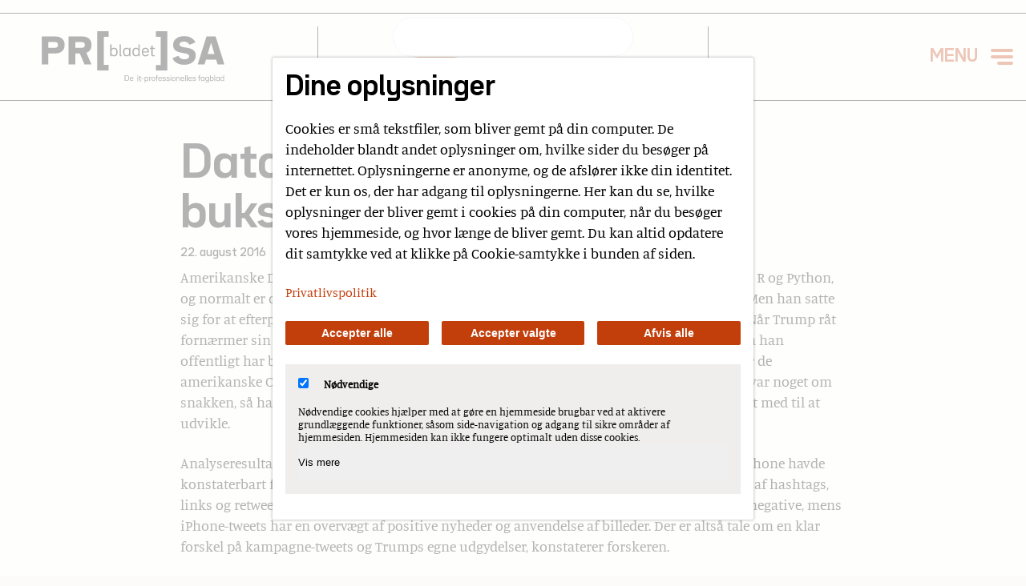

--- FILE ---
content_type: text/html; charset=utf-8
request_url: https://prosabladet.dk/nyheder/nyhed/dataanalytiker-traekker-bukserne-af-trump
body_size: 9508
content:
<!DOCTYPE html>
<html lang="da-DK">
<head>

<meta charset="utf-8">
<!-- 
	This website is powered by TYPO3 - inspiring people to share!
	TYPO3 is a free open source Content Management Framework initially created by Kasper Skaarhoj and licensed under GNU/GPL.
	TYPO3 is copyright 1998-2025 of Kasper Skaarhoj. Extensions are copyright of their respective owners.
	Information and contribution at https://typo3.org/
-->



<title>Prosabladet: Dataanalytiker trækker bukserne af Trump</title>
<meta name="generator" content="TYPO3 CMS" />
<meta name="viewport" content="width=device-width, initial-scale=1.0" />
<meta property="og:title" content="Dataanalytiker trækker bukserne af Trump" />
<meta property="og:type" content="article" />
<meta property="og:url" content="https://prosabladet.dk/nyheder/nyhed/dataanalytiker-traekker-bukserne-af-trump" />
<meta name="twitter:card" content="summary" />


<link rel="stylesheet" type="text/css" href="/typo3temp/assets/compressed/merged-6821eb5de19cfa5cf9234e3f0fefea2d-18c197d478d61a0f7eb98f5876e54d62.css?1707299640" media="all">




<script src="/typo3temp/assets/compressed/merged-9f3254e72c847166d2fbe6a6250134ee-7f8b442893b614eaace425346c138d9e.js?1674030344"></script>



<!-- Matomo -->
<script>
  var _paq = window._paq = window._paq || [];
  _paq.push(["disableCookies"]);
  _paq.push(['trackPageView']);
  _paq.push(['enableLinkTracking']);
  (function() {
    var u="https://matomo.prosa.dk/";
    _paq.push(['setTrackerUrl', u+'matomo.php']);
    _paq.push(['setSiteId', '3']);
    var d=document, g=d.createElement('script'), s=d.getElementsByTagName('script')[0];
    g.async=true; g.src=u+'matomo.js'; s.parentNode.insertBefore(g,s);
  })();
</script>
<!-- End Matomo Code -->
<link rel="canonical" href="https://prosabladet.dk/nyheder/nyhed/dataanalytiker-traekker-bukserne-af-trump"/>


</head>
<body>

    
    <header class="main-header">
        
            
    
    <div class="header-container flex-row">
        
          
          
    
    <div class="logo">
        <a href="/">
            <img alt="Prosabladet Logo" src="/typo3conf/ext/t3cms_theme/Resources/Public/Images/logo.svg" width="300" height="64" />
        </a>
    </div>
    
    

          
          <div class="empty">
              


	


<div class="news">
	
	<div class="news-search-form">
		<form name="search" action="/soeg?tx_news_pi1%5Bcontroller%5D=News&amp;cHash=7a5ac95f856fbbda57c27c673ebcab36" method="post">
<div>
<input type="hidden" name="tx_news_pi1[__referrer][@extension]" value="News" />
<input type="hidden" name="tx_news_pi1[__referrer][@controller]" value="News" />
<input type="hidden" name="tx_news_pi1[__referrer][@action]" value="searchForm" />
<input type="hidden" name="tx_news_pi1[__referrer][arguments]" value="YTozOntzOjY6ImFjdGlvbiI7czo2OiJkZXRhaWwiO3M6MTA6ImNvbnRyb2xsZXIiO3M6NDoiTmV3cyI7czo0OiJuZXdzIjtzOjQ6IjE1NTkiO30=1db0ffe06e81e9eb8b301c687f5ecab23a04325b" />
<input type="hidden" name="tx_news_pi1[__referrer][@request]" value="{&quot;@extension&quot;:&quot;News&quot;,&quot;@controller&quot;:&quot;News&quot;,&quot;@action&quot;:&quot;searchForm&quot;}772227ef3c0d6c438ea6b915c4fbe63179ca9943" />
<input type="hidden" name="tx_news_pi1[__trustedProperties]" value="{&quot;search&quot;:{&quot;subject&quot;:1}}49bcab8e1857dcaf39da5fbc5813a41537629280" />
</div>

			<fieldset>
				<div class="form-group">
					<input autocomplete="off" aria-label="Søg" class="form-control news-subject" type="text" name="tx_news_pi1[search][subject]" value="" />
				</div>

				<input class="btn btn-default" type="submit" value="Søg" />
			</fieldset>
		</form>
	</div>

</div>

          </div>
            
          <div class="navigation-container">
              <div class="flex-row">
                

                
                
                

              </div>
              
            <div>                
                

                
                

    <div class="burger-navigation">
        
        <button 
            class="menu__toggler" 
            role="button" 
            aria-label="Menu" 
            aria-controls="main-menu" 
            aria-expanded="false" 
            aria-haspopup="true"
        >
            <span></span> 
        </button>  
        
        <div id="main-menu" class="menu" style="visibility: hidden;">
            <svg
                xmlns:dc="http://purl.org/dc/elements/1.1/"
                xmlns:cc="http://creativecommons.org/ns#"
                xmlns:rdf="http://www.w3.org/1999/02/22-rdf-syntax-ns#"
                xmlns:svg="http://www.w3.org/2000/svg"
                xmlns="http://www.w3.org/2000/svg"
                xmlns:xlink="http://www.w3.org/1999/xlink"
                id="svg4672"
                xml:space="preserve"
                style="overflow:visible"
                viewBox="0 0 300 64.707863"
                height="64.707863"
                width="300"
                y="0px"
                x="0px"
                version="1.1"
            >
                <title>Prosabladet logo</title>
                <style
                    id="style4598"
                    type="text/css">
                    .st0{clip-path:url(#SVGID_2_);}
                    .st1{clip-path:url(#SVGID_4_);}
                </style>
                <defs
                    id="defs4600">

                    <defs
                        id="defs4603">
                        <rect
                            y="0"
                            x="0"
                            id="SVGID_1_"
                            width="267"
                            height="57.59" />
                    </defs>
                    <clipPath
                        id="SVGID_2_">
                        <use
                            height="100%"
                            width="100%"
                            y="0"
                            x="0"
                            xlink:href="#SVGID_1_"
                            style="overflow:visible"
                            id="use4605" />
                    </clipPath>


                </defs>
                <g
                    transform="scale(1.1235955)"
                    id="g4686"><path
                        id="path4608"
                        clip-path="url(#SVGID_2_)"
                        d="m 242.51,33.48 5.04,-16.76 4.99,16.76 z m 14.56,15.11 H 267 L 254.24,7.71 h -13.43 l -12.76,40.88 h 9.93 l 2.06,-6.89 h 14.97 z m -48.92,0.52 c 10.14,0 16.93,-5.3 16.93,-13.22 v -0.67 c 0,-15.27 -23.67,-8.18 -23.67,-16.2 v -0.15 c 0,-2.21 2.62,-3.7 6.64,-3.7 3.4,0 6.59,1.85 8.13,4.73 l 8.54,-3.6 c -2.52,-5.55 -8.59,-9.1 -16.42,-9.1 -9.73,0 -16.16,4.99 -16.16,12.5 v 0.67 c 0,15.48 23.41,8.54 23.41,16.25 v 0.15 c 0,2.62 -2.88,4.37 -7.15,4.37 -4.01,0 -7.2,-2 -8.75,-5.19 l -8.49,3.55 c 2.37,5.9 8.7,9.61 16.99,9.61 M 183.65,0 h -16.83 v 8.23 h 7.15 v 41.14 h -7.15 v 8.23 h 16.83 V 0 Z M 97.82,8.23 V 0 H 81 V 57.59 H 97.83 V 49.36 H 90.68 V 8.23 Z m -48.83,7.71 h 10.39 c 2.16,0 3.65,1.69 3.65,3.9 v 0.46 c 0,2.21 -1.49,3.9 -3.65,3.9 H 48.99 Z m 23.72,4.88 V 19.33 C 72.71,12.49 67.62,7.71 59.9,7.71 H 39.31 v 40.88 h 9.67 V 32.44 h 6.64 l 6.84,16.15 H 72.7 L 65.24,31.56 c 4.64,-1.59 7.47,-5.65 7.47,-10.74 M 23.72,20.31 c 0,2.21 -1.49,3.9 -3.65,3.9 H 9.67 v -8.27 h 10.39 c 2.16,0 3.65,1.69 3.65,3.9 v 0.47 z M 20.58,7.71 H 0 V 48.59 H 9.67 V 32.44 h 10.91 c 7.67,0 12.81,-4.78 12.81,-11.62 V 19.33 C 33.4,12.49 28.25,7.71 20.58,7.71"
                        class="st0"
                        style="fill:#ffffff;fill-opacity:1" /><path
                        id="path4610"
                        clip-path="url(#SVGID_2_)"
                        d="m 165.34,25.93 v -1.51 h -3.22 v -3.67 l -1.82,0.43 v 3.24 h -2.07 v 1.51 h 2.03 v 8.75 c 0,1.14 0.86,1.9 2.16,1.9 h 2.7 v -1.51 h -2.51 c -0.3,0 -0.5,-0.19 -0.5,-0.5 v -8.64 z m -13.81,-0.08 c 2.03,0 3.37,1.4 3.37,3.52 v 0.26 h -6.76 v -0.26 c 0,-2.12 1.36,-3.52 3.39,-3.52 m 5.23,5.29 v -1.79 c 0,-3.09 -2.1,-5.14 -5.23,-5.14 -3.16,0 -5.25,2.05 -5.25,5.14 v 2.29 c 0,3.11 2.12,5.16 5.32,5.16 2.44,0 4.28,-1.06 5.08,-2.81 l -1.71,-0.65 c -0.6,1.12 -1.79,1.81 -3.37,1.81 -2.08,0 -3.46,-1.4 -3.46,-3.52 v -0.5 h 8.62 z m -18.83,4.01 c -2.07,0 -3.48,-1.45 -3.48,-3.61 v -2.1 c 0,-2.18 1.41,-3.61 3.48,-3.61 2.1,0 3.5,1.43 3.5,3.61 v 2.1 c 0.01,2.17 -1.4,3.61 -3.5,3.61 m 3.51,-15.74 v 6.5 c -0.89,-1.08 -2.23,-1.71 -3.89,-1.71 -2.96,0 -4.95,2.01 -4.95,5.05 v 2.46 c 0,3.07 1.99,5.07 4.95,5.07 1.73,0 3.13,-0.69 4,-1.86 l 0.02,1.64 h 1.73 V 19.41 Z m -17.19,15.74 c -2.07,0 -3.48,-1.45 -3.48,-3.61 v -2.1 c 0,-2.18 1.41,-3.61 3.48,-3.61 2.1,0 3.5,1.43 3.5,3.61 v 2.1 c 0.01,2.17 -1.4,3.61 -3.5,3.61 m 3.63,-10.73 -0.02,1.64 c -0.86,-1.19 -2.27,-1.86 -4,-1.86 -2.96,0 -4.95,2.01 -4.95,5.05 v 2.46 c 0,3.07 1.99,5.07 4.95,5.07 1.73,0 3.13,-0.69 4,-1.86 l 0.02,1.64 h 1.73 V 24.42 Z m -12.53,12.16 h 1.53 v -1.51 h -1.02 c -0.15,0 -0.24,-0.11 -0.24,-0.26 v -15.4 h -1.86 v 15.64 c 0.01,0.93 0.66,1.53 1.59,1.53 m -6.38,-5.03 c 0,2.16 -1.38,3.61 -3.48,3.61 -2.1,0 -3.48,-1.45 -3.48,-3.61 v -2.1 c 0,-2.18 1.38,-3.61 3.48,-3.61 2.1,0 3.48,1.43 3.48,3.61 z m -3.09,-7.35 c -1.64,0 -3,0.63 -3.87,1.71 v -6.5 h -1.86 v 17.17 h 1.71 l 0.02,-1.66 c 0.86,1.19 2.27,1.88 4,1.88 2.98,0 4.95,-2.01 4.95,-5.07 v -2.46 c 0,-3.06 -1.96,-5.07 -4.95,-5.07"
                        class="st0"
                        style="fill:#ffffff;fill-opacity:1" /></g>


            </svg>
            
            


	


<div class="news">
	
	<div class="news-search-form">
		<form name="search" action="/soeg?tx_news_pi1%5Bcontroller%5D=News&amp;cHash=7a5ac95f856fbbda57c27c673ebcab36" method="post">
<div>
<input type="hidden" name="tx_news_pi1[__referrer][@extension]" value="News" />
<input type="hidden" name="tx_news_pi1[__referrer][@controller]" value="News" />
<input type="hidden" name="tx_news_pi1[__referrer][@action]" value="searchForm" />
<input type="hidden" name="tx_news_pi1[__referrer][arguments]" value="YTozOntzOjY6ImFjdGlvbiI7czo2OiJkZXRhaWwiO3M6MTA6ImNvbnRyb2xsZXIiO3M6NDoiTmV3cyI7czo0OiJuZXdzIjtzOjQ6IjE1NTkiO30=1db0ffe06e81e9eb8b301c687f5ecab23a04325b" />
<input type="hidden" name="tx_news_pi1[__referrer][@request]" value="{&quot;@extension&quot;:&quot;News&quot;,&quot;@controller&quot;:&quot;News&quot;,&quot;@action&quot;:&quot;searchForm&quot;}772227ef3c0d6c438ea6b915c4fbe63179ca9943" />
<input type="hidden" name="tx_news_pi1[__trustedProperties]" value="{&quot;search&quot;:{&quot;subject&quot;:1}}49bcab8e1857dcaf39da5fbc5813a41537629280" />
</div>

			<fieldset>
				<div class="form-group">
					<input autocomplete="off" aria-label="Søg" class="form-control news-subject" type="text" name="tx_news_pi1[search][subject]" value="" />
				</div>

				<input class="btn btn-default" type="submit" value="Søg" />
			</fieldset>
		</form>
	</div>

</div>

            
            <ul role="menu">
                

        
            
                <li 
                    role="none" 
                    class="
                     active
                    nav-item level-1
                    
                    "
                >
                    
                            <a role="menuitem" href="/nyheder">
                                Nyheder
                            </a>
                        
                    
                </li> 
            
        
            
                <li 
                    role="none" 
                    class="
                     
                    nav-item level-1
                    
                    "
                >
                    
                            <a role="menuitem" href="/temaer">
                                Temaer
                            </a>
                        
                    
                </li> 
            
        
            
                <li 
                    role="none" 
                    class="
                     
                    nav-item level-1
                    
                    "
                >
                    
                            <a role="menuitem" href="/fokus">
                                Fokus
                            </a>
                        
                    
                </li> 
            
        
            
                <li 
                    role="none" 
                    class="
                     
                    nav-item level-1
                    
                    "
                >
                    
                            <a role="menuitem" href="/magasinarkiv">
                                Magasinarkiv
                            </a>
                        
                    
                </li> 
            
        
            
                <li 
                    role="none" 
                    class="
                     
                    nav-item level-1
                    
                    "
                >
                    
                            <a role="menuitem" href="/kontakt-redaktionen">
                                Kontakt redaktionen
                            </a>
                        
                    
                </li> 
            
        
            
        
            
        
            
        
    
            </ul>
        </div>

    </div>

    



            </div>
        </div>   
          
    </div>        

    
    </header>

    <main>
        
        <div class="t3cms-subpage t3cms-container">
            <!--TYPO3SEARCH_begin-->
                
    
    
        
        
        

        <div 
            class="
                
                frame-space-before- 
                frame-space-after-
            " 
            style="background: "
        >
            <div 
                class="container" 
                style="margin-bottom:px;margin-top:px;"
            >
                <div class="sg-row ">

                    <div class="sg-100
                          
                          
                         
                         
                    " 
                    >
                        
                            
    

            <div id="c22" class="frame frame-default frame-type-list frame-layout-0">
                
                
                    



                
                
                    
    
        
    


                
                

    
        



<div class="news news-single">
	<div class="article" itemscope="itemscope" itemtype="http://schema.org/Article">
		
	
			
			

			



			<div class="addthis_inline_share_toolbox"></div>
                        
                        
                        
                        
<!--
	=====================
		Partials/List/Category.html
-->
    
    

    




			<div class="header">
				<h1 itemprop="headline">Dataanalytiker trækker bukserne af Trump</h1>
			</div>

			

			
				
                                
					<div class="news-article-info">
						<!-- author -->
						

						<!-- date -->
						<span class="news-list-date">
							
											<time itemprop="datePublished" datetime="2016-08-22">
													22. august 2016
											</time>
									
						</span>
					</div>

					

				<!-- main text -->
				<div class="news-text-wrap" itemprop="articleBody">
					<div><p>Amerikanske David Robinson er datalog med speciale i dataanalyser. Hans yndlingssprog er R og Python, og normalt er det ikke politiske emner, der præger hans postings på varianceexplained.org. Men han satte sig for at efterprøve en hypotese om den amerikanske præsidentkandidat Donald J. Trump: Når Trump råt fornærmer sin rival, sker det med tweets fra hans egen smartphone, en Samsung Galaxy, som han offentligt har båret ved mange lejligheder. Når han anslår blidere toner og eksempelvis roser de amerikanske OL-deltagere, sker det fra en iPhone. David Robinson satte sig for at se, om der var noget om snakken, så han anvendte et text mining-værkstøj, tidytext R Package, som han selv har været med til at udvikle.</p></div><div><p>Analyseresultaterne var klare: Tweets fra Trumps Android-telefon og hans kampagnefolks iPhone havde konstaterbart forskellige afsendere. Der er forskel på, hvornår de to kilder tweeter, og brugen af hashtags, links og retweets varierer også. Tekstanalysen afslører, at Android-tweets er vredere og mere negative, mens iPhone-tweets har en overvægt af positive nyheder og anvendelse af billeder. Der er altså tale om en klar forskel på kampagne-tweets og Trumps egne udgydelser, konstaterer forskeren.&nbsp;</p></div><div><p>David Robinson beretter veloplagt om de metoder, han har anvendt til sin tekstanalyse. Han har offentliggjort sine egenudviklede værktøjer under open source-licens, og i en kommentartråd har flere læsere indsendt forslag til optimering af koden. Det hele kan ses på <a href="http://varianceexplained.org/r/trump-tweets/" target="_blank" rel="noreferrer">varianceexplained.org/r/trump-tweets/</a></p></div><div><p>kwn</p></div>
				</div>
			

			

			
				
				
			

			<!-- related things -->
			<div class="news-related-wrap">
				

				

				

				
			</div>
		

	</div>
</div>

    


                
                    



                
                
                    



                
            </div>

        


                        
                            
    

            <div id="c6219" class="frame frame-default frame-type-div frame-layout-0">
                
                
                    



                
                
                

    <hr class="ce-div" />


                
                    



                
                
                    



                
            </div>

        


                        
                            
    

            <div id="c6220" class="frame frame-default frame-type-list frame-layout-0">
                
                
                    



                
                
                    
    
        

            

    
            <h3 class="
                        
                        brackets
                    ">
                Læs også...
            </h3>
        




            




            




        
    


                
                

    
        



<div class="news">
	
        
                

    
    <!--TYPO3SEARCH_end-->
    
            <div class="news-list-view " id="news-container-6220">
                
                        
                                
                                    
<!--
	=====================
		Partials/List/Item.html
-->
<div class="article articletype-0"
	itemscope="itemscope" itemtype="http://schema.org/Article">
	
        
        

	<div class="news-list-content-container">

		

		<div class="news-article-info">
									
			<!-- date -->
			<span class="news-list-date">
				
								<time itemprop="datePublished" datetime="2025-11-28">
										28. november 2025
								</time>
						
			</span>
		</div>

		<!-- header -->
		<div class="header">
			<h3>
				<a title="AI er ikke dårligt nyt for softwareudviklere – men for håndværkere og  administrative" href="/nyheder/nyhed/ai-er-ikke-daarligt-nyt-for-softwareudviklere-men-for-haandvaerkere-og-administrative">
					<span itemprop="headline">AI er ikke dårligt nyt for softwareudviklere – men for håndværkere og  administrative</span>
				</a>
			</h3>
		</div>

		<!-- teaser -->
		
			<div class="teaser-text">
				
					
							<div itemprop="description"><p>Måske bliver det slet ikke uddannede IT-folk, skrivende og konsulenter, som er i risiko for at blive erstattet af AI, men tværtimod kortuddannede. Det…</p></div>
						
				
			</div>

		
	</div>

	
	

</div>


                                
                                    
<!--
	=====================
		Partials/List/Item.html
-->
<div class="article articletype-0"
	itemscope="itemscope" itemtype="http://schema.org/Article">
	
        
        

	<div class="news-list-content-container">

		

		<div class="news-article-info">
									
			<!-- date -->
			<span class="news-list-date">
				
								<time itemprop="datePublished" datetime="2025-11-28">
										28. november 2025
								</time>
						
			</span>
		</div>

		<!-- header -->
		<div class="header">
			<h3>
				<a title="Turbulent efterår for kryptovaluta" href="/nyheder/nyhed/turbulent-efteraar-for-kryptovaluta">
					<span itemprop="headline">Turbulent efterår for kryptovaluta</span>
				</a>
			</h3>
		</div>

		<!-- teaser -->
		
			<div class="teaser-text">
				
					
							<div itemprop="description"><p>Mere end 1 billion dollars eller 6.500 milliarder kroner.  Så meget værdi tabte det samlede kryptovaluta-marked i første halvdel afnovember.
</p>
<p>&nbsp;</p></div>
						
				
			</div>

		
	</div>

	
	

</div>


                                
                                    
<!--
	=====================
		Partials/List/Item.html
-->
<div class="article articletype-0"
	itemscope="itemscope" itemtype="http://schema.org/Article">
	
        
        

	<div class="news-list-content-container">

		

		<div class="news-article-info">
									
			<!-- date -->
			<span class="news-list-date">
				
								<time itemprop="datePublished" datetime="2025-11-28">
										28. november 2025
								</time>
						
			</span>
		</div>

		<!-- header -->
		<div class="header">
			<h3>
				<a title="Hacking er for alle – og enormt sjovt!" href="/nyheder/nyhed/hacking-er-for-alle-og-enormt-sjovt">
					<span itemprop="headline">Hacking er for alle – og enormt sjovt!</span>
				</a>
			</h3>
		</div>

		<!-- teaser -->
		
			<div class="teaser-text">
				
					
							<div itemprop="description"><p>Bornhack er alle tiders introduktion til hacking. Om du så er nybegynder eller ekspert. Og så er det en festival i bedste forstand af hygge,…</p></div>
						
				
			</div>

		
	</div>

	
	

</div>


                                
                                    
<!--
	=====================
		Partials/List/Item.html
-->
<div class="article articletype-0 topnews"
	itemscope="itemscope" itemtype="http://schema.org/Article">
	
        
        

	<div class="news-list-content-container">

		

		<div class="news-article-info">
									
			<!-- date -->
			<span class="news-list-date">
				
								<time itemprop="datePublished" datetime="2025-11-28">
										28. november 2025
								</time>
						
			</span>
		</div>

		<!-- header -->
		<div class="header">
			<h3>
				<a title="Netcompany dumper i image-undersøgelse blandt IT-folk" href="/nyheder/nyhed/netcompany-dumper-i-image-undersoegelse-blandt-it-folk">
					<span itemprop="headline">Netcompany dumper i image-undersøgelse blandt IT-folk</span>
				</a>
			</h3>
		</div>

		<!-- teaser -->
		
			<div class="teaser-text">
				
					
							<div itemprop="description"><p>Danske it-professionelle har givet Netcompany bundkarakterer i Ingeniørens årlige undersøgelse af danske it-virksomheders image.</p></div>
						
				
			</div>

		
	</div>

	
	

</div>


                                
                                    
<!--
	=====================
		Partials/List/Item.html
-->
<div class="article articletype-0 topnews"
	itemscope="itemscope" itemtype="http://schema.org/Article">
	
        
        

	<div class="news-list-content-container">

		

		<div class="news-article-info">
									
			<!-- date -->
			<span class="news-list-date">
				
								<time itemprop="datePublished" datetime="2025-11-28">
										28. november 2025
								</time>
						
			</span>
		</div>

		<!-- header -->
		<div class="header">
			<h3>
				<a title="2025 på SoMe: Nye vaner, nye platforme, nye problemer" href="/nyheder/nyhed/2025-paa-some-nye-vaner-nye-platforme-nye-problemer">
					<span itemprop="headline">2025 på SoMe: Nye vaner, nye platforme, nye problemer</span>
				</a>
			</h3>
		</div>

		<!-- teaser -->
		
			<div class="teaser-text">
				
					
							<div itemprop="description"><p>SoMe-ekspert Mona Louisa Flouberg Bastholm om tendenserne, der formede 2025.</p></div>
						
				
			</div>

		
	</div>

	
	

</div>


                                
                                    
<!--
	=====================
		Partials/List/Item.html
-->
<div class="article articletype-0"
	itemscope="itemscope" itemtype="http://schema.org/Article">
	
        
        

	<div class="news-list-content-container">

		

		<div class="news-article-info">
									
			<!-- date -->
			<span class="news-list-date">
				
								<time itemprop="datePublished" datetime="2025-11-28">
										28. november 2025
								</time>
						
			</span>
		</div>

		<!-- header -->
		<div class="header">
			<h3>
				<a title="Status 2025: AI kan altså ikke skrive bedre kode end en programmør" href="/nyheder/nyhed/status-2025-ai-kan-altsaa-ikke-skrive-bedre-kode-end-en-programmoer">
					<span itemprop="headline">Status 2025: AI kan altså ikke skrive bedre kode end en programmør</span>
				</a>
			</h3>
		</div>

		<!-- teaser -->
		
			<div class="teaser-text">
				
					
							<div itemprop="description"><p>PROSAS næstformand, Curt Kjærsgaard Raavig gør status over året der gik og ser frem mod 2026. Håbet er, at EU kommer op i fart og tør selv, samt at AI…</p></div>
						
				
			</div>

		
	</div>

	
	

</div>


                                
                                    
<!--
	=====================
		Partials/List/Item.html
-->
<div class="article articletype-0"
	itemscope="itemscope" itemtype="http://schema.org/Article">
	
        
        

	<div class="news-list-content-container">

		

		<div class="news-article-info">
									
			<!-- date -->
			<span class="news-list-date">
				
								<time itemprop="datePublished" datetime="2025-11-14">
										14. november 2025
								</time>
						
			</span>
		</div>

		<!-- header -->
		<div class="header">
			<h3>
				<a title="AI-musik topper hitlister" href="/nyheder/nyhed/ai-musik-topper-hitlister">
					<span itemprop="headline">AI-musik topper hitlister</span>
				</a>
			</h3>
		</div>

		<!-- teaser -->
		
			<div class="teaser-text">
				
					
							<div itemprop="description"><p>Tre AI-genererede sange toppede i starten af november henholdsvis på Spotify og Bilboard. Samtidig viser ny undersøgelse fra musikstreamingtjeneste,…</p></div>
						
				
			</div>

		
	</div>

	
	

</div>


                                
                                    
<!--
	=====================
		Partials/List/Item.html
-->
<div class="article articletype-0 topnews"
	itemscope="itemscope" itemtype="http://schema.org/Article">
	
        
        

	<div class="news-list-content-container">

		

		<div class="news-article-info">
									
			<!-- date -->
			<span class="news-list-date">
				
								<time itemprop="datePublished" datetime="2025-11-11">
										11. november 2025
								</time>
						
			</span>
		</div>

		<!-- header -->
		<div class="header">
			<h3>
				<a title="Ny aftale: Danmark indfører digital aldersgrænse" href="/nyheder/nyhed/ny-aftale-danmark-indfoerer-digital-aldersgraense">
					<span itemprop="headline">Ny aftale: Danmark indfører digital aldersgrænse</span>
				</a>
			</h3>
		</div>

		<!-- teaser -->
		
			<div class="teaser-text">
				
					
							<div itemprop="description"><p>Regeringen har sammen med Det Konservative Folkeparti og Radikale Venstre indgået en aftale, som betyder, man skal være 15 år for at lave en profil på…</p></div>
						
				
			</div>

		
	</div>

	
	

</div>


                                
                                    
<!--
	=====================
		Partials/List/Item.html
-->
<div class="article articletype-0"
	itemscope="itemscope" itemtype="http://schema.org/Article">
	
        
        

	<div class="news-list-content-container">

		

		<div class="news-article-info">
									
			<!-- date -->
			<span class="news-list-date">
				
								<time itemprop="datePublished" datetime="2025-11-11">
										11. november 2025
								</time>
						
			</span>
		</div>

		<!-- header -->
		<div class="header">
			<h3>
				<a title="Hvorfor har vi ikke bare E-valg?" href="/nyheder/nyhed/default-6011074d4f">
					<span itemprop="headline">Hvorfor har vi ikke bare E-valg?</span>
				</a>
			</h3>
		</div>

		<!-- teaser -->
		
			<div class="teaser-text">
				
					
							<div itemprop="description"><p>IT-politisk rådgiver i PROSA forklarer her i video fra tidligere Folketingsvalg, hvorfor at afholde E-valg ikke er så lige til. </p></div>
						
				
			</div>

		
	</div>

	
	

</div>


                                
                                    
<!--
	=====================
		Partials/List/Item.html
-->
<div class="article articletype-0"
	itemscope="itemscope" itemtype="http://schema.org/Article">
	
        
        

	<div class="news-list-content-container">

		

		<div class="news-article-info">
									
			<!-- date -->
			<span class="news-list-date">
				
								<time itemprop="datePublished" datetime="2025-11-11">
										11. november 2025
								</time>
						
			</span>
		</div>

		<!-- header -->
		<div class="header">
			<h3>
				<a title="Vibe-kodning årets ord i England" href="/nyheder/nyhed/vibe-kodning-aarets-ord-i-england">
					<span itemprop="headline">Vibe-kodning årets ord i England</span>
				</a>
			</h3>
		</div>

		<!-- teaser -->
		
			<div class="teaser-text">
				
					
							<div itemprop="description"><p>Udtrykket vibe-kodning blev opfundet i februar af OpenAI-medstifter. Det referer til, hvordan AI-værktøjer kan programmere. Nu er det kåret til årets…</p></div>
						
				
			</div>

		
	</div>

	
	

</div>


                                
                            
                    
            </div>
        
    <!--TYPO3SEARCH_begin-->
    

            
    
</div>

    


                
                    



                
                
                    



                
            </div>

        


                        
                    </div>
                    
                </div>
            </div>
        </div>
        
    
    

            <!--TYPO3SEARCH_end-->
        </div>
    
    </main>
    
    <footer>
        
        
    
    
        
        
        

        <div 
            class="
                
                frame-space-before- 
                frame-space-after-
            " 
            style="background: "
        >
            <div 
                class="container" 
                style="margin-bottom:px;margin-top:px;"
            >
                <div class="sg-row ">

                    <div class="sg-100
                          
                          
                         
                         
                    " 
                    >
                        
                            
    
    
        
        

    
    
    
    
    <div 
        class="
            frame-space-before- 
            frame-space-after-
        " 
        style="background: "
    >
        <div 
            class="" 
            style="margin-bottom:px;margin-top:px;"
        >
            <div class="sg-row ">
                
                <div class="
                     sg-100 
                     sg-100-small 
                     sg-33-medium 
                      
                     
                     
                " 
                >
                    
                        
    

            <div id="c10" class="frame frame-default frame-type-text frame-layout-0">
                
                
                    



                
                
                    
    
        
    


                
                

    <p><a href="/nyheder">Se alle artikler</a></p>
<p><a href="/om-pb">Om Prosabladet</a></p>
<p><a href="/kontakt">Kontakt redaktionen</a></p>
<p><a href="/om-prosabladet/annoncer">Annoncering</a></p>
<p><a href="/cookie-og-privatlivspolitik">Privatlivs- og cookiepolitik</a></p>
<p><a href="https://www.prosa.dk/medlemskab/hvorfor-blive-medlem/" target="_blank" rel="noreferrer">PROSA: Bliv medlem</a></p>
<p>&nbsp;</p>


                
                    



                
                
                    



                
            </div>

        


                    
                </div>
                
                
                    <div class="
                         sg-100 
                         sg-100-small 
                         sg-33-medium 
                          
                         
                         
                    "
                    >
                        
                            
    

            <div id="c700" class="frame frame-default frame-type-textpic frame-layout-0">
                
                
                    



                
                

    
        
    
        
    


    


                

    <div class="ce-textpic ce-left ce-below">
        

        
                <div class="ce-bodytext">
                    
                    <p>Udgives af:</p>
                </div>
            

        
            

    <div class="ce-gallery" data-ce-columns="1" data-ce-images="1">
        
        
            <div class="ce-row">
                
                    
                        <div class="ce-column">
                            

        
<figure class="image">
    
            
                    
    
    <img class="
            image-embed-item 
            
            
            
            
            
        " src="/fileadmin/_processed_/f/e/csm_Skaermbillede_7-5-2025_131716_www.prosa.dk_62244146d6.jpg" width="200" height="73" alt="" />
    


                
        
    
</figure>


    


                        </div>
                    
                
            </div>
        
        
    </div>



        
    </div>


                
                    



                
                
                    



                
            </div>

        


                        
                            
    

            <div id="c683" class="frame frame-default frame-type-html frame-layout-0">
                
                
                    



                
                
                

    <a class="button" href="https://www.prosa.dk/medlemskab/hvorfor-blive-medlem/" target="_blank">
	Bliv medlem
</a>


                
                    



                
                
                    



                
            </div>

        


                        
                    </div>
                
                
                
                    <div class="
                         sg-100 
                         sg-100-small 
                         sg-33-medium 
                          
                         
                         
                    "
                    >
                        
                            
    

            <div id="c47" class="frame frame-default frame-type-image frame-layout-0">
                
                
                    



                
                
                    
    
        
    


                
                

    <div class="ce-image ce-left ce-above">
        

    <div class="ce-gallery" data-ce-columns="1" data-ce-images="1">
        
        
            <div class="ce-row">
                
                    
                        <div class="ce-column">
                            

        
<figure class="image">
    
            
                    
    
    <img class="
            image-embed-item 
            
            
            
            
            
        " alt="Pressenævnet logo" src="/fileadmin/user_upload/pressenaevnet-small.png" width="150" height="96" />
    


                
        
    
</figure>


    


                        </div>
                    
                
            </div>
        
        
    </div>



    </div>


                
                    



                
                
                    



                
            </div>

        


                        
                    </div>
                    
                    
                                    

            </div>
        </div>
    </div>
    

        
    
    

                        
                    </div>
                    
                </div>
            </div>
        </div>
        
    
    

    
    </footer>
    
    


    
                
                

    


                

        
        
        
            
                
                        <script>
                                var body = document.getElementsByTagName('body')[0];
                                body.classList.add('modal-open');
                        </script>
                

                <div class="tx-t3cms-cookies tx-t3cms-cookies-consent">
                        <div 
                                id="t3cms-cookies-overlay"
                                class="t3cms-cookies-overlay" 
                                role="dialog"
                                aria-labelledby="t3cms-cookies-title" 
                                aria-describedby="t3cms-cookies-description"
                                style=" background:#ffffffB3;"
                        >
                                <div class="t3cms-cookies-modal" style="background-color:#ffffff;">
                                        <div class="t3cms-cookies-content" style="color:#000000;">

                                                <h2 id="t3cms-cookies-title">Dine oplysninger</h2>
                                                <p id="t3cms-cookies-description">Cookies er små tekstfiler, som bliver gemt på din computer. De indeholder blandt andet oplysninger om, hvilke sider du besøger på internettet. Oplysningerne er anonyme, og de afslører ikke din identitet. Det er kun os, der har adgang til oplysningerne.
Her kan du se, hvilke oplysninger der bliver gemt i cookies på din computer, når du besøger vores hjemmeside, og hvor længe de bliver gemt. Du kan altid opdatere dit samtykke ved at klikke på Cookie-samtykke i bunden af siden.</p>

                                                <div class="t3cms-cookies-links">
                                                        <a href="/cookie-og-privatlivspolitik" target="_blank" style="color:#c23f0c;">
                                                                Privatlivspolitik
                                                        </a>
                                                </div>

                                                <form action="/nyheder/nyhed/dataanalytiker-traekker-bukserne-af-trump?tx_t3cmscookies_consent%5Baction%5D=update&amp;tx_t3cmscookies_consent%5Bcontroller%5D=Consent&amp;cHash=af179557da826607f14b08a3612a3ae9" method="post">
<div>
<input type="hidden" name="tx_t3cmscookies_consent[__referrer][@extension]" value="T3cmsCookies" />
<input type="hidden" name="tx_t3cmscookies_consent[__referrer][@controller]" value="Consent" />
<input type="hidden" name="tx_t3cmscookies_consent[__referrer][@action]" value="show" />
<input type="hidden" name="tx_t3cmscookies_consent[__referrer][arguments]" value="YTowOnt90bbe2810ec95037cd61008f813b99f402236d92b" />
<input type="hidden" name="tx_t3cmscookies_consent[__referrer][@request]" value="{&quot;@extension&quot;:&quot;T3cmsCookies&quot;,&quot;@controller&quot;:&quot;Consent&quot;,&quot;@action&quot;:&quot;show&quot;}67e11009940dce4367d6ba4ba4e7b80a4fc7ca2c" />
<input type="hidden" name="tx_t3cmscookies_consent[__trustedProperties]" value="{&quot;redirectUrl&quot;:1,&quot;cookieGroups&quot;:[1]}a4191669ad0f4f4b1cf2df2c5567478977987d9a" />
</div>


                                                        <input type="hidden" name="tx_t3cmscookies_consent[redirectUrl]" value="https://prosabladet.dk/nyheder/nyhed/dataanalytiker-traekker-bukserne-af-trump" />

                                                        

    <div class="t3cms-cookies-actions">
            <button class="t3cms-cookies-select-all" style="background-color:#c23f0c; color:#ffffff;" type="submit" name="" value="">
                    Accepter alle
            </button>
            <button style="background-color:#c23f0c; color:#ffffff;" type="submit" name="" value="">
                    Accepter valgte
            </button>
            <a style="background-color:#c23f0c; color:#ffffff;" href="/nyheder/nyhed?tx_t3cmscookies_consent%5Baction%5D=update&amp;tx_t3cmscookies_consent%5Bcontroller%5D=Consent&amp;tx_t3cmscookies_consent%5BredirectUrl%5D=https%253A%252F%252Fprosabladet.dk%252Fnyheder%252Fnyhed%252Fdataanalytiker-traekker-bukserne-af-trump&amp;cHash=2d57575dbbe051cc55c54922c7857fc5">
                    Afvis alle
            </a>
    </div>



                                                        
                                                                
                                                                        

    
            
        

    <div class="cookie-group" style="background-color:#efeeed;color:#000000;">
        
        <label 
            for="cookie-group-1" 
            style="color:#000000;"
        >
            <input type="hidden" name="tx_t3cmscookies_consent[cookieGroups]" value="" /><input class="cookie-group-input" id="cookie-group-1" type="checkbox" name="tx_t3cmscookies_consent[cookieGroups][]" value="1" checked="checked" /> 
            Nødvendige
        </label>

        <div class="cookie-group-description" style="color:#000000;">
            Nødvendige cookies hjælper med at gøre en hjemmeside brugbar ved at aktivere grundlæggende funktioner, såsom side-navigation og adgang til sikre områder af hjemmesiden. Hjemmesiden kan ikke fungere optimalt uden disse cookies.
        </div>

        
            <button 
                id="cookie-panel-button-1"
                type="button" 
                class="cookie-accordion" 
                style="color:#000000;"
                aria-controls="cookie-panel-1"
                aria-expanded="false"
                aria-label="Vis Nødvendige"
            >
                Vis mere
            </button>
            <div id="cookie-panel-1" class="cookie-panel" style="visibility: hidden;" aria-labelled-by="cookie-panel-button-1">
                <div class="cookie-pannel-inner">
                    
                        <div class="cookie-info" style="background-color:#ffffff;color:#000000;">
                            <p><b>Databehandler: </b>Samtykke</p>
                            <p><b>Formål: </b>Bruges til at håndtere samtykke til cookies.</p>
                            <p><b>Privatlivspolitik: </b><a href="https://www.t3cms.dk/privatlivspolitik" target="_blank">https://www.t3cms.dk/privatlivspolitik</a></p>
                            <p><b>Cookie-navn: </b>t3cms_cookie_consent</p>
                            <p><b>Udløb: </b>Et år</p>
                            <p><b>Leverandør: </b>https://www.t3cms.dk</p>
                        </div>
                    
                        <div class="cookie-info" style="background-color:#ffffff;color:#000000;">
                            <p><b>Databehandler: </b>Session</p>
                            <p><b>Formål: </b>Bruges til at håndtere login og indstillinger på hjemmesiden.</p>
                            <p><b>Privatlivspolitik: </b><a href="" target="_blank"></a></p>
                            <p><b>Cookie-navn: </b>PHPSESSID</p>
                            <p><b>Udløb: </b>Session</p>
                            <p><b>Leverandør: </b></p>
                        </div>
                    
                </div>
            </div>
        

    </div>


                                                                
                                                        
                                                                
                                                        
                                                                
                                                        

                                                </form>

                                        </div>
                                </div>
                        </div>
                </div>
            
        



        
	


<script src="/typo3temp/assets/compressed/merged-6f1f5a2cf719c558b472dbcad26f1e58-6a6bb65a9c202196fedf38b4d9602049.js?1674030344"></script>



</body>
</html>

--- FILE ---
content_type: text/css; charset=utf-8
request_url: https://prosabladet.dk/typo3temp/assets/compressed/merged-6821eb5de19cfa5cf9234e3f0fefea2d-18c197d478d61a0f7eb98f5876e54d62.css?1707299640
body_size: 11748
content:
@import "../../../typo3conf/ext/t3cms_theme/Resources/Public/StyleSheets/Fonts.css";.ce-align-left{text-align:left;}.ce-align-center{text-align:center;}.ce-align-right{text-align:right;}.ce-table td,.ce-table th{vertical-align:top;}.ce-textpic,.ce-image,.ce-nowrap .ce-bodytext,.ce-gallery,.ce-row,.ce-uploads li,.ce-uploads div{overflow:hidden;}.ce-left .ce-gallery,.ce-column{float:left;}.ce-center .ce-outer{position:relative;float:right;right:50%;}.ce-center .ce-inner{position:relative;float:right;right:-50%;}.ce-right .ce-gallery{float:right;}.ce-gallery figure{display:table;margin:0;}.ce-gallery figcaption{display:table-caption;caption-side:bottom;}.ce-gallery img{display:block;}.ce-gallery iframe{border-width:0;}.ce-border img,.ce-border iframe{border:2px solid #000000;padding:0px;}.ce-intext.ce-right .ce-gallery,.ce-intext.ce-left .ce-gallery,.ce-above .ce-gallery{margin-bottom:10px;}.ce-image .ce-gallery{margin-bottom:0;}.ce-intext.ce-right .ce-gallery{margin-left:10px;}.ce-intext.ce-left .ce-gallery{margin-right:10px;}.ce-below .ce-gallery{margin-top:10px;}.ce-column{margin-right:10px;}.ce-column:last-child{margin-right:0;}.ce-row{margin-bottom:10px;}.ce-row:last-child{margin-bottom:0;}.ce-above .ce-bodytext{clear:both;}.ce-intext.ce-left ol,.ce-intext.ce-left ul{padding-left:40px;overflow:auto;}.ce-headline-left{text-align:left;}.ce-headline-center{text-align:center;}.ce-headline-right{text-align:right;}.ce-uploads{margin:0;padding:0;}.ce-uploads li{list-style:none outside none;margin:1em 0;}.ce-uploads img{float:left;padding-right:1em;vertical-align:top;}.ce-uploads span{display:block;}.ce-table{width:100%;max-width:100%;}.ce-table th,.ce-table td{padding:0.5em 0.75em;vertical-align:top;}.ce-table thead th{border-bottom:2px solid #dadada;}.ce-table th,.ce-table td{border-top:1px solid #dadada;}.ce-table-striped tbody tr:nth-of-type(odd){background-color:rgba(0,0,0,.05);}.ce-table-bordered th,.ce-table-bordered td{border:1px solid #dadada;}.frame-space-before-extra-small{margin-top:1em;}.frame-space-before-small{margin-top:2em;}.frame-space-before-medium{margin-top:3em;}.frame-space-before-large{margin-top:4em;}.frame-space-before-extra-large{margin-top:5em;}.frame-space-after-extra-small{margin-bottom:1em;}.frame-space-after-small{margin-bottom:2em;}.frame-space-after-medium{margin-bottom:3em;}.frame-space-after-large{margin-bottom:4em;}.frame-space-after-extra-large{margin-bottom:5em;}.frame-ruler-before:before{content:'';display:block;border-top:1px solid rgba(0,0,0,0.25);margin-bottom:2em;}.frame-ruler-after:after{content:'';display:block;border-bottom:1px solid rgba(0,0,0,0.25);margin-top:2em;}.frame-indent{margin-left:15%;margin-right:15%;}.frame-indent-left{margin-left:33%;}.frame-indent-right{margin-right:33%;}.sg-ticker{display:block;overflow:hidden;height:130px}.sg-ticker[data-index="0"] .sg-ticker-item{top:0}.sg-ticker[data-index="1"] .sg-ticker-item{top:-130px}.sg-ticker[data-index="1"][data-slide-items="2"] .sg-ticker-item{top:-260px}.sg-ticker[data-index="1"][data-slide-items="3"] .sg-ticker-item{top:-390px}.sg-ticker[data-index="2"] .sg-ticker-item{top:-260px}.sg-ticker[data-index="2"][data-slide-items="2"] .sg-ticker-item{top:-520px}.sg-ticker[data-index="2"][data-slide-items="3"] .sg-ticker-item{top:-780px}.sg-ticker[data-index="3"] .sg-ticker-item{top:-390px}.sg-ticker[data-index="3"][data-slide-items="2"] .sg-ticker-item{top:-780px}.sg-ticker[data-index="3"][data-slide-items="3"] .sg-ticker-item{top:-1170px}.sg-ticker[data-index="4"] .sg-ticker-item{top:-520px}.sg-ticker[data-index="4"][data-slide-items="2"] .sg-ticker-item{top:-1040px}.sg-ticker[data-index="4"][data-slide-items="3"] .sg-ticker-item{top:-1560px}.sg-ticker[data-index="5"] .sg-ticker-item{top:-650px}.sg-ticker[data-index="5"][data-slide-items="2"] .sg-ticker-item{top:-1300px}.sg-ticker[data-index="5"][data-slide-items="3"] .sg-ticker-item{top:-1950px}.sg-ticker[data-index="6"] .sg-ticker-item{top:-780px}.sg-ticker[data-index="6"][data-slide-items="2"] .sg-ticker-item{top:-1560px}.sg-ticker[data-index="6"][data-slide-items="3"] .sg-ticker-item{top:-2340px}.sg-ticker[data-index="7"] .sg-ticker-item{top:-910px}.sg-ticker[data-index="7"][data-slide-items="2"] .sg-ticker-item{top:-1820px}.sg-ticker[data-index="7"][data-slide-items="3"] .sg-ticker-item{top:-2730px}.sg-ticker[data-index="8"][data-slide-items="1"] .sg-ticker-item{top:-910px}.sg-ticker[data-index="8"][data-slide-items="2"] .sg-ticker-item{top:-1820px}.sg-ticker[data-index="8"][data-slide-items="3"] .sg-ticker-item{top:-2730px}.sg-ticker[data-size="2"]{height:260px}.sg-ticker[data-size="3"]{height:390px}.sg-ticker[data-size="4"]{height:520px}.sg-ticker[data-size="5"]{height:650px}.sg-ticker .sg-ticker-item{position:relative;height:130px;display:block;width:100%;top:0px;transition:top .7s ease-in}[data-target=".sg-ticker"][data-event="play"]{display:none}*,*:after,*:before{-webkit-box-sizing:border-box;-moz-box-sizing:border-box;-o-box-sizing:border-box;-ms-box-sizing:border-box;box-sizing:border-box}[class*='sg-']{float:left;-webkit-box-sizing:border-box;-moz-box-sizing:border-box;-o-box-sizing:border-box;-ms-box-sizing:border-box;box-sizing:border-box;padding:0 1em;min-height:1px}.sg-wrapper{width:100%;height:100%;float:none !important}.sg-wrapper:after{content:"";display:table;clear:both}.sg-wrapper.sg-full{max-width:none}.sg-row{margin-left:-1em;margin-right:-1em;padding:0;float:none}.sg-row:after{content:"";display:table;clear:both}.sg-5{width:5%}.sg-10{width:10%}.sg-15{width:15%}.sg-20{width:20%}.sg-25{width:25%}.sg-30{width:30%}.sg-35{width:35%}.sg-40{width:40%}.sg-45{width:45%}.sg-50{width:50%}.sg-55{width:55%}.sg-60{width:60%}.sg-65{width:65%}.sg-70{width:70%}.sg-75{width:75%}.sg-80{width:80%}.sg-85{width:85%}.sg-90{width:90%}.sg-95{width:95%}.sg-100{width:100%}.sg-66{width:66.66%}.sg-33{width:33.33%}.visible-smallest,.visible-small,.visible-medium,.visible-large{display:none !important}@media (min-width:550px){.sg-5-small{width:5%}.sg-10-small{width:10%}.sg-15-small{width:15%}.sg-20-small{width:20%}.sg-25-small{width:25%}.sg-30-small{width:30%}.sg-35-small{width:35%}.sg-40-small{width:40%}.sg-45-small{width:45%}.sg-50-small{width:50%}.sg-55-small{width:55%}.sg-60-small{width:60%}.sg-65-small{width:65%}.sg-70-small{width:70%}.sg-75-small{width:75%}.sg-80-small{width:80%}.sg-85-small{width:85%}.sg-90-small{width:90%}.sg-95-small{width:95%}.sg-100-small{width:100%}.sg-66-small{width:66.66%}.sg-33-small{width:33.33%}}@media (min-width:800px){.sg-5-medium{width:5%}.sg-10-medium{width:10%}.sg-15-medium{width:15%}.sg-20-medium{width:20%}.sg-25-medium{width:25%}.sg-30-medium{width:30%}.sg-35-medium{width:35%}.sg-40-medium{width:40%}.sg-45-medium{width:45%}.sg-50-medium{width:50%}.sg-55-medium{width:55%}.sg-60-medium{width:60%}.sg-65-medium{width:65%}.sg-70-medium{width:70%}.sg-75-medium{width:75%}.sg-80-medium{width:80%}.sg-85-medium{width:85%}.sg-90-medium{width:90%}.sg-95-medium{width:95%}.sg-100-medium{width:100%}.sg-66-medium{width:66.66%}.sg-33-medium{width:33.33%}}@media (min-width:1200px){.sg-wrapper{max-width:1200px;margin:0 auto}.sg-5-large{width:5%}.sg-10-large{width:10%}.sg-15-large{width:15%}.sg-20-large{width:20%}.sg-25-large{width:25%}.sg-30-large{width:30%}.sg-35-large{width:35%}.sg-40-large{width:40%}.sg-45-large{width:45%}.sg-50-large{width:50%}.sg-55-large{width:55%}.sg-60-large{width:60%}.sg-65-large{width:65%}.sg-70-large{width:70%}.sg-75-large{width:75%}.sg-80-large{width:80%}.sg-85-large{width:85%}.sg-90-large{width:90%}.sg-95-large{width:95%}.sg-100-large{width:100%}.sg-66-large{width:66.66%}.sg-33-large{width:33.33%}.hidden-large{display:none !important}.visible-large{display:block !important}}@media (min-width:800px) and (max-width:1199px){.hidden-medium{display:none !important}.visible-medium{display:block !important}}@media (min-width:550px) and (max-width:799px){.hidden-small{display:none !important}.visible-small{display:block !important}}@media (max-width:549px){.hidden-smallest{display:none !important}.visible-smallest{display:block !important}}:root{}*{margin:0;padding:0;}body{color:black;background-color:#fcfbfa;display:flex;flex-direction:column;justify-content:space-between;min-height:100vh;font-size:15px;font-family:'Manuale-Regular',serif;font-weight:400;font-style:normal;line-height:1.5;-webkit-font-smoothing:antialiased;overflow-x:hidden;}body.menu-active{overflow:hidden;}img{max-width:100%;height:auto;}ul li,ol li{margin-left:1.5rem;margin-bottom:.25rem;}ul li{list-style:disc;}p,li{font-family:'Manuale-Regular',serif;font-size:18px;}p{line-height:26px;margin-bottom:1.5rem;}a{cursor:pointer;text-decoration:none;transition:all .2s ease-in-out;color:#C23F0C;text-decoration:none;}a:hover{text-decoration:underline;}h1,h2,h3,h4{font-family:'BwSeidoRaw-Bold',sans-serif;margin:0rem 0 .5rem 0;}h1{font-size:54px;line-height:62px;}h2{font-size:46px;line-height:54px;}h3{font-size:22px;line-height:30px;}h4{font-size:13px;line-height:21px;color:#C23F0C;text-transform:uppercase;}blockquote,blockquote p{font-size:30px;line-height:38px;font-family:'BwSeidoRaw-Black',sans-serif;color:black;text-align:center;padding:1rem;display:flex;flex-direction:column;align-items:center;}blockquote:before{content:"";display:inline-block;justify-content:center;width:90px;height:90px;background-image:url('../../../typo3conf/ext/t3cms_theme/Resources/Public/Images/quote.svg');background-repeat:no-repeat;background-size:90px 90px;}.quote-author{text-align:center;color:#C23F0C;font-size:18px;font-family:'BwSeidoRaw-Regular',sans-serif;font-style:italic;margin-bottom:1rem;}main{flex:1;margin-top:1rem;}header.main-header{display:flex;height:110px;border-top:1px solid black;border-bottom:1px solid black;margin:1rem 0;}.header-container{display:flex;justify-content:space-between;align-items:center;flex-direction:row;width:100%;max-width:1620px;margin:0 auto;padding:1rem;}.logo img{width:100%;max-width:unset;height:64px;}.main-navigation{width:100%;max-width:300px;display:flex;justify-content:flex-end;display:none;}.main-navigation ul li{list-style:none;}.main-navigation ul li:before{content:"/";display:inline-block;}.navigation-container{width:100%;max-width:300px;}.logo{width:100%;max-width:300px;height:64px;}.empty{width:100%;max-width:1000px;background-color:transparent;height:100%;display:flex;margin:0 5rem;border-right:1px solid black;border-left:1px solid black;}.t3cms-container{display:flex;flex-direction:column;width:100%;margin:0 auto;}.container{width:100%;max-width:1200px;height:auto;margin:0 auto;}h1.brackets,h2.brackets,h3.brackets,h4.brackets,h5.brackets{display:flex;flex-direction:row;align-items:center;}h1.ce-headline-left.brackets,h2.ce-headline-left.brackets,h3.ce-headline-left.brackets,h4.ce-headline-left.brackets,h5.ce-headline-left.brackets{display:flex;flex-direction:row;align-items:center;justify-content:flex-start;}h1.ce-headline-center.brackets,h2.ce-headline-center.brackets,h3.ce-headline-center.brackets,h4.ce-headline-center.brackets,h5.ce-headline-center.brackets{display:flex;flex-direction:row;align-items:center;justify-content:center;}h1.ce-headline-right.brackets,h2.ce-headline-right.brackets,h3.ce-headline-right.brackets,h4.ce-headline-right.brackets,h5.ce-headline-right.brackets{display:flex;flex-direction:row;align-items:center;justify-content:flex-end;}h1.brackets:before,h2.brackets:before,h3.brackets:before,h4.brackets:before,h5.brackets:before{content:"";display:inline-flex;background-image:url('../../../typo3conf/ext/t3cms_theme/Resources/Public/Images/BracketLargeLeft.svg');background-repeat:no-repeat;}h1.brackets:after,h2.brackets:after,h3.brackets:after,h4.brackets:after,h5.brackets:after{content:"";display:inline-flex;background-image:url('../../../typo3conf/ext/t3cms_theme/Resources/Public/Images/BracketLargeRight.svg');background-repeat:no-repeat;}h1.brackets:before{background-size:40px 80px;width:40px;height:80px;}h1.brackets:after{background-size:40px 80px;width:40px;height:80px;}h2.brackets:before{background-size:30px 60px;width:30px;height:60px;}h2.brackets:after{background-size:30px 60px;width:30px;height:60px;}h3.brackets:before{background-size:15px 50px;width:15px;height:50px;}h3.brackets:after{background-size:15px 50px;width:15px;height:50px;}h4.brackets:before{background-size:20px 40px;width:20px;height:40px;}h4.brackets:after{background-size:20px 40px;width:20px;height:40px;}h5.brackets:before{background-size:15px 30px;width:15px;height:30px;}h5.brackets:after{background-size:15px 30px;width:15px;height:30px;}.content-element-facts{color:#C23F0C;background-color:rgba(0,0,0,0.05);padding:1.5rem;max-width:300px;display:block;margin-bottom:1rem;border:1px solid rgba(0,0,0,0.2);}.content-element-facts p,.content-element-facts li,.content-element-facts a{font-size:14px;}.content-element-facts p{line-height:22px;}.content-element-facts.align-center{max-width:100%;}.news.news-single .content-element-facts h3{margin-top:0px;font-size:20px;line-height:28px;}.content-element-factsnumber{padding:1rem;display:block;margin-bottom:1rem;}.content-element-quote{padding:1rem;display:block;margin-bottom:1rem;}.content-element-factsnumber.align-left,.content-element-quote.align-left,.content-element-facts.align-left{float:left;margin:.5rem 1.5rem .5rem 0;}.content-element-factsnumber.align-right,.content-element-quote.align-center,.content-element-facts.align-center{margin:.5rem auto 1rem auto;}.content-element-factsnumber.align-right,.content-element-quote.align-right,.content-element-facts.align-right{float:right;margin:.5rem 0 .5rem 1.5rem;}.content-element-facts.gallery{border:0;padding:0;width:100%;max-width:unset;margin:1rem 0;float:none;}.content-element-facts.gallery .facts-text{padding:1.5rem;}.content-element-facts.gallery.align-right,.content-element-facts.gallery.align-left{display:flex;}.content-element-icon{margin-top:2rem;margin-bottom:2rem;display:flex;justify-content:center;font-family:'BwSeidoRaw-Regular',sans-serif;font-size:150px;color:#C23F0C;}.content-element-icon img{width:unset !important;object-fit:unset !important;}.content-element-icon.align-left{float:left;margin:.5rem 1.5rem .5rem 0;}.content-element-icon.align-right{float:right;margin:.5rem 0rem .5rem 1.5rem;}.content-element-factsnumber{display:block;font-family:'BwSeidoRaw-Regular',sans-serif;color:#C23F0C;margin-bottom:3rem;margin:0 auto;text-align:center;}.content-element-factsnumber .number{font-size:60px;}.content-element-factsnumber .bodytext{max-width:500px;margin:0 auto;}.content-element-factsnumber .bodytext p{font-size:24px;line-height:32px;}.addthis_inline_share_toolbox{display:flex;justify-content:flex-end;margin-top:1rem;}.at-share-tbx-element .at-share-btn{margin:0 1px !important;}img.cut-topleft-corner{-webkit-clip-path:polygon(0% 100px,100px 0%,calc(100% - 0px) 0%,100% 0px,100% calc(100% - 0px),calc(100% - 0px) 100%,0px 100%,0 calc(100% - 0px));clip-path:polygon(0% 100px,100px 0%,calc(100% - 0px) 0%,100% 0px,100% calc(100% - 0px),calc(100% - 0px) 100%,0px 100%,0 calc(100% - 0px));}img.cut-topright-corner{-webkit-clip-path:polygon(0% 0px,0px 0%,calc(100% - 100px) 0%,100% 100px,100% calc(100% - 0px),calc(100% - 0px) 100%,0px 100%,0 calc(100% - 0px));clip-path:polygon(0% 0px,0px 0%,calc(100% - 100px) 0%,100% 100px,100% calc(100% - 0px),calc(100% - 0px) 100%,0px 100%,0 calc(100% - 0px));}img.cut-bottomright-corner{-webkit-clip-path:polygon(0% 0px,0px 0%,calc(100% - 0px) 0%,100% 0px,100% calc(100% - 100px),calc(100% - 100px) 100%,0px 100%,0 calc(100% - 0px));clip-path:polygon(0% 0px,0px 0%,calc(100% - 0px) 0%,100% 0px,100% calc(100% - 100px),calc(100% - 100px) 100%,0px 100%,0 calc(100% - 0px));}img.cut-bottomleft-corner{-webkit-clip-path:polygon(0% 0px,0px 0%,calc(100% - 0px) 0%,100% 0px,100% calc(100% - 0px),calc(100% - 0px) 100%,100px 100%,0 calc(100% - 100px));clip-path:polygon(0% 0px,0px 0%,calc(100% - 0px) 0%,100% 0px,100% calc(100% - 0px),calc(100% - 0px) 100%,100px 100%,0 calc(100% - 100px));}img.cut-topleft-corner.cut-topright-corner{-webkit-clip-path:polygon(0% 100px,100px 0%,calc(100% - 100px) 0%,100% 100px,100% calc(100% - 0px),calc(100% - 0px) 100%,0px 100%,0 calc(100% - 0px));clip-path:polygon(0% 100px,100px 0%,calc(100% - 100px) 0%,100% 100px,100% calc(100% - 0px),calc(100% - 0px) 100%,0px 100%,0 calc(100% - 0px));}img.cut-topleft-corner.cut-topright-corner.cut-bottomright-corner{-webkit-clip-path:polygon(0% 100px,100px 0%,calc(100% - 100px) 0%,100% 100px,100% calc(100% - 100px),calc(100% - 100px) 100%,0px 100%,0 calc(100% - 0px));clip-path:polygon(0% 100px,100px 0%,calc(100% - 100px) 0%,100% 100px,100% calc(100% - 100px),calc(100% - 100px) 100%,0px 100%,0 calc(100% - 0px));}img.cut-topleft-corner.cut-topright-corner.cut-bottomright-corner.cut-bottomleft-corner{-webkit-clip-path:polygon(0% 100px,100px 0%,calc(100% - 100px) 0%,100% 100px,100% calc(100% - 100px),calc(100% - 100px) 100%,100px 100%,0 calc(100% - 100px));clip-path:polygon(0% 100px,100px 0%,calc(100% - 100px) 0%,100% 100px,100% calc(100% - 100px),calc(100% - 100px) 100%,100px 100%,0 calc(100% - 100px));}img.cut-topleft-corner.cut-bottomright-corner.cut-bottomleft-corner{-webkit-clip-path:polygon(0% 100px,100px 0%,calc(100% - 0px) 0%,100% 0px,100% calc(100% - 100px),calc(100% - 100px) 100%,100px 100%,0 calc(100% - 100px));clip-path:polygon(0% 100px,100px 0%,calc(100% - 0px) 0%,100% 0px,100% calc(100% - 100px),calc(100% - 100px) 100%,100px 100%,0 calc(100% - 100px));}hr.ce-div{margin:2rem auto;max-width:1230px;border:none;border-bottom:1px solid black;}.t3cms-subpage .news-list-view{flex-direction:column;}.t3cms-subpage .news-list-view .article{flex-direction:row;width:100%;max-width:unset;flex-wrap:unset;justify-content:flex-start;}.t3cms-subpage .news-list-view img{width:200px;height:auto;object-fit:cover;}.t3cms-subpage .news-list-view img.cut-topleft-corner,.t3cms-subpage .news-list-view img.cut-topright-corner,.t3cms-subpage .news-list-view img.cut-bottomleft-corner,.t3cms-subpage .news-list-view img.cut-bottomright-corner{-webkit-clip-path:none;clip-path:none;}.t3cms-subpage .news-list-view .article .news-img-wrap{margin-right:1rem;}.news-list-view.layout-FrontpageNews,.news-list-view.layout-LatestThemes,.news-list-view.layout-ReadMore{flex-direction:row;}.news-list-view{flex-direction:column;justify-content:space-between;display:inline-flex;gap:2rem;margin:1rem 0;width:100%;}.news-list-view .article{display:flex;flex-direction:column;justify-content:space-between;flex:1;flex-wrap:wrap;}.news-list-view a.more{display:flex;color:white;background-color:#C23F0C;transition:.3s ease-in all;margin-top:.5rem;padding:.5rem 1rem;font-size:12px;font-family:'BwSeidoRaw-Medium',sans-serif;border:2px solid #C23F0C;max-width:fit-content;width:100px;-webkit-clip-path:polygon(0% 0px,0px 0%,calc(100% - 0px) 0%,100% 0px,100% calc(100% - 10px),calc(100% - 10px) 100%,0px 100%,0 calc(100% - 0px));clip-path:polygon(0% 0px,0px 0%,calc(100% - 0px) 0%,100% 0px,100% calc(100% - 10px),calc(100% - 10px) 100%,0px 100%,0 calc(100% - 0px));}.news-list-view a.more:hover{text-decoration:none;}.news-list-view img{width:100%;max-width:400px;height:300px;object-fit:cover;}.news-list-view h3 a{color:black;}.news-list-view .teaser-text p{margin-bottom:1rem;color:black;}.news-list-view .teaser-text a:hover{text-decoration:none;}.news-list-date{display:inline-flex;flex-direction:row;align-content:center;font-size:13px;font-family:'BwSeidoRaw-Medium',sans-serif;color:#000;justify-content:space-between;align-items:flex-end;}.news-list-category{color:#C23F0C;text-transform:uppercase;font-family:'BwSeidoRaw-Medium',sans-serif;font-size:14px;}.news-list-category a{color:black;}.news-list-category:before{content:"<";color:#C23F0C;font-size:20px;padding-right:.25rem;}.news-list-category:after{content:">";color:#C23F0C;font-size:20px;padding-left:.25rem;}.news .page-navigation,.news .category-menu{display:flex;flex-direction:column;justify-content:center;align-items:center;}.news .page-navigation ul,.news .category-menu ul{display:flex;justify-content:center;flex-direction:row;flex-wrap:wrap;gap:1rem;}.news .page-navigation ul.f3-widget-paginator{margin-top:.5rem;}.news .page-navigation ul li,.news .category-menu ul li{list-style-type:none;margin:0;}.news .page-navigation ul li a,.news .category-menu ul li a{display:block;border:1px solid #C23F0C;background-color:#C23F0C;border-radius:3px;cursor:pointer;transition:.2s ease-in-out all;padding:.5rem 1rem;color:white;font-size:14px;}.news .page-navigation ul li a.active,.news .page-navigation ul li a:hover,.news .category-menu ul li a.active,.news .category-menu ul li a:hover{text-decoration:none;color:#C23F0C;background-color:#fcfbfa;}.page-navigation ul.f3-widget-paginator li.current{border:1px solid #C23F0C;padding:.5rem 1rem;border-radius:3px;font-size:14px;color:#C23F0C;}.news .page-navigation ul li ul{display:none;}.news .article{padding-bottom:0px;margin-bottom:0px;}h2.themes-year{margin:2rem 0;width:auto;background-color:#C23F0C;padding:1rem;font-family:'BwSeidoRaw-Bold',sans-serif;font-size:24px;margin-bottom:1rem;display:flex;max-width:200px;justify-content:center;color:white;line-height:32px;}.themes{display:flex;flex-direction:row;gap:1rem;flex-wrap:wrap;}.themes-item{position:relative;flex-basis:calc(33.333333% - 1rem);border:1px solid #e1e6ea;background:white;}.themes-item:hover img{transform:scale(1.5);}.themes-item p{margin:0px;color:white;}.themes-item p:hover{text-decoration:none;}.themes-item-wrap{position:relative;height:210px;}.themes-item-wrap p{margin:0px;color:white;font-size:14px;}.themes-item-wrap p:first-letter{text-transform:capitalize;}.themes-item-wrap h3{font-size:16px;font-weight:500;color:white;margin:0px;}.themes-item-title-month{position:absolute;bottom:0;left:0;width:100%;margin:0;padding:1rem;background-color:rgba(0,0,0,.7);z-index:2000;}.themes-item-wrap img{height:210px;object-fit:cover;transition:3s all ease-in-out;z-index:1000;width:100%;}.themes-item-description{padding:1rem;background-color:white;z-index:2000;}.themes-item-description p{font-size:16px;color:black;}.themes-item-description p:hover{text-decoration:none;}.themes-item .mediaelement.mediaelement-image{overflow:hidden;height:210px;}.themes-list-cat{position:relative;width:100%;background-size:cover;height:555px;border-bottom:1px solid #C23F0C;display:flex;}.themes-list-text{align-content:center;margin:0 auto;background-color:white;border:1px solid #C23F0C;display:flex;width:fit-content;padding:1rem;align-content:center;align-self:flex-end;flex-direction:column;margin-bottom:-50px;}.layout-Themes .news-img-wrap{overflow:hidden;height:250px;display:none;}.news-backlink-wrap{color:white;background-color:#C23F0C;margin:2rem auto;padding:1rem 2rem;text-align:center;max-width:300px;font-family:'BwSeidoRaw-Regular',sans-serif;}.news-backlink-wrap a{color:white;}.news-list-view.layout-Themes{display:flex;flex-direction:row;}.news-list-view.layout-Themes img{width:100%;height:auto;object-fit:cover;overflow:hidden;transition:3s all ease-in-out;}.news .theme-categories{display:flex;flex-direction:row;gap:1rem;justify-content:space-between;}.news-list-view.layout-LatestThemes{display:flex;flex-wrap:wrap;gap:1rem;justify-content:space-between;}.news-list-view.layout-LatestThemes a.more{-webkit-clip-path:unset;clip-path:unset;}.theme-category-item{width:50%;position:relative;align-items:center;}.theme-category-item img{z-index:10;transition:1s ease-in all;max-width:100%;}.theme-category-item img.cut-topleft-corner,.theme-category-item img.cut-topright-corner,.theme-category-item img.cut-bottomleft-corner,.theme-category-item img.cut-bottomright-corner{-webkit-clip-path:unset;clip-path:unset;}.theme-category-item-description{position:absolute;width:100%;height:100%;display:flex;flex-direction:column;justify-content:center;align-items:center;z-index:20;padding:2rem;text-align:center;}.theme-category-item-description h3{background-color:rgba(0,0,0,0.8);padding:1rem;color:white;}.theme-category-item-description p{background-color:rgba(0,0,0,0.8);padding:1rem;}.theme-category-item-description h3 a span{font-size:28px;color:white;}.theme-category-item-description p{color:white;font-size:20px;}@media screen and (max-width:1000px){.theme-category-item-description{padding:1rem;}.theme-category-item-description h3{font-size:20px;padding:.5rem;}.theme-category-item-description p{font-size:14px;padding:.5rem;line-height:1.25;}}.theme-category-item-description .news-list-category{color:#C23F0C;}.theme-category-item-description .news-list-category:before{color:#C23F0C;}.theme-category-item-description .news-list-category:after{color:#C23F0C;}.magazines{display:flex;flex-direction:column;gap:0;flex-wrap:wrap;}.magazine-year-container{width:100%;}.mag-link-container{width:100%;display:flex;justify-content:center;flex-direction:row;gap:1rem;}.editionYear{width:auto;background-color:#C23F0C;padding:1rem;font-family:'BwSeidoRaw-Bold',sans-serif;font-size:24px;margin-bottom:1rem;display:flex;max-width:200px;justify-content:center;color:white;}.issues{display:flex;flex-direction:row;flex-wrap:wrap;gap:1rem;margin-bottom:1rem;}.issues .issue{display:flex;flex-direction:column;margin:0;background-color:rgba(0,0,0,0.05);flex:auto;max-width:calc(200px - 1rem);}.issues .issue img{width:100%;max-height:500px;object-fit:cover;}.magazines .brodtekst{display:flex;flex-direction:column;flex:1;padding:.5rem 1rem;}.magazines .brodtekst > a{display:flex;flex-direction:column;flex:1;}.issuetitle{color:black;font-family:'BwSeidoRaw-Bold',sans-serif;font-size:20px;}.published{color:black;margin-bottom:.5rem;font-family:'BwSeidoRaw-Regular',sans-serif;font-size:16px;}.issuuLink{color:#C23F0C;padding:.25rem 0;font-family:'BwSeidoRaw-Medium',sans-serif;font-size:14px;}@media screen and (max-width:600px){.content-element-facts.gallery{flex-direction:column;}.editionYear{max-width:none;}.issues{justify-content:center;}.issues .issue{max-width:260px;}}.sg-100.magazine-frontpage{max-width:830px;margin:3rem auto;max-height:253px;background-color:rgba(0,0,0,0.05);float:unset;padding:0;}.magazine-frontpage a{text-decoration:none;display:flex;}.magazine-frontpage .issue{display:flex;flex-direction:row;}.magazine-frontpage .brodtekst{padding:.5rem 1rem;width:100%;display:flex;justify-content:center;flex-direction:column;align-items:center;align-content:center;text-align:center;}.magazine-frontpage .issuetitle{font-size:40px;display:none;}.magazine-frontpage .issuuLink{background-color:#C23F0C;padding:.5rem 1rem;margin-top:1rem;cursor:pointer;border:1px solid #C23F0C;transition:.2s ease-in all;}.magazine-frontpage .issuuLink:hover{background-color:white;}.magazine-frontpage .issuuLink a{color:white;font-size:16px;}.magazine-frontpage .issuuLink:hover a{color:#C23F0C;text-decoration:none;}.news-related-wrap{margin-top:3rem;}.news-related.news-related-news h4{color:black;font-size:18px;margin-bottom:1rem;}.related-item-container{display:flex;flex-direction:row;justify-content:flex-start;}.related-item{display:flex;flex-direction:column;width:280px;}.related-item img.cut-topleft-corner,.related-item img.cut-topright-corner,.related-item img.cut-bottomleft-corner,.related-item img.cut-bottomright-corner{clip-path:unset;-webkit-clip-path:unset;max-height:175px;}.related-item a{font-size:18px;font-family:'BwSeidoRaw-Bold',sans-serif;padding-right:1rem;}@media screen and (max-width:600px){.related-item-container{flex-wrap:wrap;gap:1rem;}.related-item{width:calc(50% - .5rem);}.related-item a{font-size:14px;padding:0;}}.news-list-view.layout-ThemeStory{margin-bottom:2rem;margin-top:0px;}.news-list-view.layout-ThemeStory h1 a{color:black;}.news-list-view.layout-ThemeStory img{width:100%;max-width:100%;height:500px;object-fit:cover;}.news-list-view.layout-ThemeStory .article{max-width:100%;}#c102 h2{font-family:'Manuale-Regular',serif;font-weight:300;}.news-list-view.layout-Portrait img{height:600px;max-width:100%;}.news-list-view.layout-Portrait .article{display:flex;flex-direction:row;justify-content:space-between;max-width:100%;}.news-list-view.layout-Portrait .portrait-image,.news-list-view.layout-Portrait .portrait-text{max-width:50%;display:flex;flex-direction:column;justify-content:space-between;align-items:center;}.news-list-view.layout-Portrait .portrait-text{padding:0 3rem;text-align:center;}.news-list-view.layout-Portrait .portrait-text p{font-family:'BwSeidoRaw-Regular',sans-serif;}.news-list-view.layout-Portrait .portrait-text h2 a{color:black;}.news-list-view.layout-LatestNews{flex-direction:column;margin:0;gap:1rem;padding:1rem;background-color:white;border:1px solid #e1e6ea;width:100%;}.news-list-view.layout-LatestNews h3{font-size:18px;margin:0;}.news-list-view.layout-LatestNews .article{padding-bottom:1rem;border-bottom:1px solid #e1e6ea;}.news-list-view.layout-LatestNews .article:last-child{border-bottom:0px;}.news-list-view.layout-LatestNews .article a{color:black;cursor:pointer;}.news-list-view.layout-LatestNews .article a:hover{text-decoration:none;color:#C23F0C;}.news-list-view.layout-LatestNews .teaser-text p{color:black;font-size:16px;line-height:24px;margin-bottom:0px;}.news-list-view.layout-LatestNews .news-list-date{margin-bottom:0px;}.news-search-form{margin:3rem 0 2rem 0;}.news-search-form fieldset{display:flex;flex-direction:row;justify-content:space-between;border:0px;}.news-search-form .form-group{flex:1;}.news-search-form input.news-subject{width:100%;border:1px solid #e1e6ea;background-color:white;height:60px;padding-left:1rem;font-size:18px;border-radius:30px;margin-right:2rem;font-family:'BwSeidoRaw-Regular',sans-serif;}.news-search-form input.btn.btn-default{margin-left:2rem;background-color:#C23F0C;border:0px;height:60px;border-radius:30px;color:white;cursor:pointer;padding:0 2rem;font-size:18px;font-family:'BwSeidoRaw-Regular',sans-serif;}.news-search-result .count-msg{display:flex;justify-content:center;margin-bottom:1rem;font-size:20px;color:black;border-bottom:1px solid #e1e6ea;padding-bottom:1rem;}.news-search-result .article{display:flex;flex-direction:row;margin-bottom:1rem;border-bottom:1px solid #e1e6ea;}.news-search-result .article .news-img-wrap{width:20%;}.news-search-result .news-list-content-container{width:80%;padding:1rem;}.news-search-result .article a.more{display:none;}.news-search-result .article img{width:300px;height:fit-content;object-fit:cover;}.news-search-result .article img.cut-bottomright-corner{clip-path:none;}.empty{justify-content:center;flex:1;align-items:center;}.empty .news-search-form{margin:1rem;}.empty .news-search-form input.news-subject{height:50px;width:300px;margin-right:0px;}.empty .news-search-form input.btn.btn-default{height:50px;font-size:14px;margin-left:.5rem;}.news.news-single{max-width:830px;margin:0 auto;}.news.news-single h3{margin-top:1rem;margin-bottom:.5rem;}.news.news-single .teaser-text p{font-weight:bold;}.news.news-single .teaser-text p,.news.news-single .teaser-text p strong{font-size:18px;line-height:30px;color:#000;font-family:'BwSeidoRaw-Medium',sans-serif;}.news.news-single .article img{max-width:100%;height:auto;object-fit:cover;width:100%;}.news-article-info{display:flex;justify-content:space-between;margin:.5rem 0;}.news-list-author{color:#000;font-family:'BwSeidoRaw-Regular',sans-serif;font-size:13px;}.news-list-author address{display:inline;}.news-list-author span{font-family:'BwSeidoRaw-Bold',sans-serif;padding-left:.25rem;}p.news-img-caption{font-size:14px;color:#000;font-weight:normal;font-style:italic;line-height:22px;}footer{width:100%;border-top:1px solid rgba(0,0,0,0.2);background-color:rgba(0,0,0,0.05);margin-top:2rem;}footer h3{font-size:18px;font-family:'BwSeidoRaw-Bold',sans-serif;}footer p,footer p a{font-size:14px;font-family:'BwSeidoRaw-Regular',sans-serif;}footer .container{padding:5rem 1rem;margin:5rem auto 0px auto;max-width:1230px;}footer .container .sg-25-medium,footer .container .sg-50-medium{display:flex;flex-direction:column;justify-content:center;align-items:center;}footer .container .sg-25-medium .ce-gallery .ce-row{display:flex;flex-direction:column;gap:1rem;}footer .container .sg-33-medium:last-child .ce-gallery .ce-row .ce-column:first-child img{margin-top:1rem;border:1px solid black;padding:.5rem;width:160px;}footer .button{width:200px;text-align:center;background-color:#c52c1b;padding:.5rem 1rem;cursor:pointer;border:1px solid #c52c1b;color:white;display:block;font-family:'BwSeidoRaw-Medium',sans-serif;margin-top:1rem;}footer .button button{background-color:transparent;color:white;border:0px;font-family:'BwSeidoRaw-Medium',sans-serif;font-size:16px;cursor:pointer;}.menu__toggler{position:relative;z-index:9999;height:28px;width:28px;cursor:pointer;display:flex;align-items:center;padding:2rem;padding-left:5rem;justify-content:center;background:none;border:none;}.menu__toggler::before{content:"Menu";display:block;margin-left:-120px;font-weight:bold;font-size:20px;text-transform:uppercase;color:#C23F0C;font-family:'BwSeidoRaw-Bold',sans-serif;}.menu__toggler.active{background:transparent;}.menu__toggler.active:before{color:white;content:"LUK";}.menu__toggler span,.menu__toggler span::before,.menu__toggler span::after{position:absolute;content:'';width:28px;height:3.5px;background:#C23F0C;border-radius:20px;-webkit-border-radius:20px;-moz-border-radius:20px;-ms-border-radius:20px;-o-border-radius:20px;transition:500ms cubic-bezier(0.77,0,0.175,1);-webkit-transition:500ms cubic-bezier(0.77,0,0.175,1);-moz-transition:500ms cubic-bezier(0.77,0,0.175,1);-ms-transition:500ms cubic-bezier(0.77,0,0.175,1);-o-transition:500ms cubic-bezier(0.77,0,0.175,1);}.menu__toggler span::before{top:-8px;right:0;}.menu__toggler span::after{top:8px;width:20px;right:0;}.menu__toggler.active > span{background:transparent;}.menu__toggler.active > span::before,.menu__toggler.active > span::after{background:white;color:white;top:0px;width:28px;}.menu__toggler.active > span::before{-webkit-transform:rotate(-225deg);transform:rotate(-225deg);}.menu__toggler.active > span::after{-webkit-transform:rotate(225deg);transform:rotate(225deg);}.menu{position:fixed;right:-100%;z-index:9998;background:rgba(194,63,12,0.95);width:100%;height:100vh;padding:5%;display:flex;flex-direction:column;align-items:center;justify-content:flex-start;transition:300ms right cubic-bezier(0.22,0.61,0.36,1);-webkit-transition:300ms right cubic-bezier(0.22,0.61,0.36,1);-moz-transition:300ms right cubic-bezier(0.22,0.61,0.36,1);-ms-transition:300ms right cubic-bezier(0.22,0.61,0.36,1);-o-transition:300ms right cubic-bezier(0.22,0.61,0.36,1);top:0;overflow:auto;}.menu .news-search-form{display:none;}.menu ul{display:flex;flex-direction:column;align-items:center;}.menu.active .level-0,.menu .level-0{display:flex;flex-direction:column;border-bottom:1.5px solid #C23F0C;margin-bottom:3rem;padding-bottom:3rem;font-size:18px;}.menu.active .level-0 .nav-item.has-child .link-container,.menu .level-0 .nav-item.has-child .link-container{display:flex;}.menu.active .level-0 .nav-item.active,.menu .level-0 .nav-item.active{transition:ease-in-out 0.2 all;-webkit-transition:ease-in-out 0.2 all;-moz-transition:ease-in-out 0.2 all;-ms-transition:ease-in-out 0.2 all;-o-transition:ease-in-out 0.2 all;}.menu.active .level-0 .nav-item.has-child .link-container .toggle-btn,.menu .level-0 .nav-item.has-child .link-container .toggle-btn,.menu.active .level-0 .nav-item.level-1 ul.level-1 .nav-item.has-child .link-container .toggle-btn,.menu .level-0 .nav-item.level-1 ul.level-1 .nav-item.has-child .link-container .toggle-btn{font-size:20px;cursor:pointer;color:#C23F0C;height:20px;width:20px;}.menu.active ul.level-0 li ul,.menu ul.level-0 li ul{display:block;}.menu.active ul li.active,.menu ul li.active{flex-direction:column;}.menu.active .level-0 li .level-1,.menu .level-0 li .level-1{display:flex;flex-direction:column;}.menu.active .level-0 li ul.level-1,.menu .level-0 li ul.level-1{display:none;}.menu.active .level-0 li .level-1 li ul.level-2,.menu .level-0 li .level-1 li ul.level-2{display:none;}.menu.active .level-0 li.nav-item.has-child ul.level-1.active li.nav-item.has-child ul.level-2.active,.menu .level-0 li.nav-item.has-child ul.level-1.active li.nav-item.has-child ul.level-2.active{display:block;}.menu.active .level-0 li .level-1 li.active ul.active,.menu .level-0 li .level-1 li.active ul.active{display:block;}.menu.active .level-0 li.current .level-1,.menu .level-0 .li.current{display:none !important;}.menu.active .level-0 li.current .level-1.active,.menu .level-0 li.current .level-1.active{display:flex !important;}.menu.active .level-0 li.active ul.level-1,.menu.active .level-0 li .level-1.active,.menu.active .level-0 li.current .level-1.active,.menu .level-0 li.active ul.level-1,.menu .level-0 li .level-1.active,.menu .level-0 li.current .level-1.active,.menu.active .level-0 li.active ul .level-1 li ul.level-2,.menu.active .level-0 li .level-1.active li ul.level-2.active,.menu.active .level-0 li.current .level-1.active li.current ul.level-2.active,.menu .level-0 li.active ul .level-1 li ul.level-2,.menu .level-0 li .level-1.active.active li ul.level-2.active,.menu .level-0 li.current .level-1.active li.current ul.level-2.active{display:flex;transition:ease-in-out 0.2s all;flex-direction:column;margin-left:20px;border-left:2px solid #b41311;padding-left:1rem;margin-bottom:1rem;}.menu.active .level-0 .li.active ul.level-1 li.nav-item a,.menu .level-0 li.active ul.level-1 li.nav-item a{color:#fff !important;}li.nav-item.level-2{padding-left:0px;}li.nav-item.level-2.has-child{padding-left:0px;}li.nav-item.level-2.has-child .toggle-btn{display:flex;}.menu.active li,.menu li{list-style:none;align-self:center;margin:.5rem;text-align:center;}.menu.active li a{color:white;font-size:26px;font-weight:bold;}.menu .navbar-nav .nav-item a{color:#fff;}.menu.active{right:0;}.menu.active svg{align-self:center;margin-bottom:5rem;}.twitter-header{height:690px;display:flex;justify-content:center;text-align:center;align-items:center;background-image:url('../../../typo3conf/ext/t3cms_theme/Resources/Public/Images/twitter.svg');background-repeat:no-repeat;background-position:center;background-size:400px auto;}@media (max-width:991px){.navigation-container .main-navigation{display:none;}}@media (min-width:992px){.navbar-expand-lg{justify-content:space-between;}}@media screen and (max-width:1366px){.container{padding:0 2rem;}.navigation-container{max-width:300px;display:flex;justify-content:flex-end;}.menu__toggler{padding:0;padding-left:0;}}@media screen and (max-width:1000px){.empty{display:none;}.menu.active svg{margin-bottom:0;}.menu .news-search-form{display:block;margin:2rem;}.news-search-form input.news-subject{height:30px;}.news-search-form input.btn.btn-default{height:30px;padding:0;background:none;margin-left:1rem;}.news-list-view,.news-list-view.layout-FrontpageNews,.news-list-view.layout-LatestThemes,.news-list-view.layout-ReadMore{flex-direction:column;}.news-list-view .article{max-width:unset;}.news-list-view img{max-width:unset;}.theme-category-item{width:100%;}.theme-categories img{width:100%;}}@media screen and (max-width:813px){.news-list-view.layout-Themes{flex-direction:column;}.themes{flex-direction:column;}.themes-item-wrap{height:300px;}.themes-item .mediaelement.mediaelement-image{height:300px;}.themes-item-wrap img{height:300px;}.news-list-view.layout-Portrait .article{flex-direction:column;}.news-list-view.layout-Portrait .portrait-image,.news-list-view.layout-Portrait .portrait-text{max-width:100%;padding:0px;}.news-list-view.layout-Portrait img{height:300px;}.news-search-result .article{flex-direction:column;}.news-search-result .article .news-img-wrap{width:100%;}.news-search-result .article img{width:100%;}.news-search-result .news-list-content-container{width:100%;padding:0;}footer .container{padding:2rem;}}@media screen and (max-width:600px){h1{font-size:34px;line-height:42px;}h2{font-size:30px;line-height:38px;}blockquote,blockquote p{font-size:20px;line-height:28px;}main{margin-top:0px;}.t3cms-container{padding:1rem;}.container{padding:0px;}header.main-header{height:60px;border-top:0px;margin:.5rem 0 1rem 0;}.logo{width:100%;max-width:180px;height:auto;padding-top:6px;}.menu.active{padding-top:5rem;}.menu.active svg{width:200px;height:auto;}.menu.active li a{font-size:26px;line-height:1;}footer img{max-width:200px;}footer .sg-100{margin-bottom:1rem;}.news-list-view img{height:220px;}hr.ce-div{margin:1rem auto;}.quote-author{margin-bottom:1rem;}.issues .issue{margin-bottom:0px;}.news-list-date{flex-direction:column;align-items:flex-start;gap:1rem;}.content-element-factsnumber.align-right,.content-element-quote.align-right,.content-element-facts.align-right{float:none;margin:1rem 0;width:100%;max-width:unset;}.news .theme-categories{flex-direction:column;}.sg-100.magazine-frontpage{max-height:none;}.magazine-frontpage .issue{flex-direction:column;}.magazine-frontpage .thumbnail a{display:flex;justify-content:center;}.magazine-frontpage .thumbnail,.magazine-frontpage .brodtekst{padding:1rem;}}.t3cms-cookies-actions button,.t3cms-cookies-actions a{font-family:"Arial","Helvetica",sans-serif;}@media screen and (max-width:800px){.hidden-mobile{display:none;}}.t3cms-submenu.t3cms-container{flex-direction:row;justify-content:space-around;max-width:1620px;}.t3cms-submenu.t3cms-container .submenu{overflow:hidden;border-right:solid 1px #000;padding:0 1rem;width:calc(318px + 5rem);}.t3cms-submenu.t3cms-container .subnav-button{display:none;justify-content:center;background:none;border:solid 1px #C23F0C;color:#C23F0C;border-radius:3px;padding:.5rem;margin-bottom:1rem;}.t3cms-submenu.t3cms-container .subnav-button + .sub-navigation,.t3cms-submenu.t3cms-container .subnav-button.active + .sub-navigation{transition:.2s ease-in all;}@media screen and (max-width:1224px){.t3cms-submenu.t3cms-container .submenu{width:auto;padding-right:2rem;}}@media screen and (max-width:1000px){.t3cms-submenu.t3cms-container{flex-direction:column;}.t3cms-submenu.t3cms-container .submenu{width:100%;border-right:0px;padding-left:2rem;margin-right:0;}.submenu ul li{line-height:26px;font-size:16px;text-align:center;}.t3cms-submenu.t3cms-container .subnav-button{display:flex;}.t3cms-submenu.t3cms-container .sub-navigation{max-height:0;}}@media screen and (max-width:600px){.t3cms-submenu.t3cms-container .submenu{padding:0;}.t3cms-submenu.t3cms-container .subnav-button{display:flex;}.t3cms-submenu.t3cms-container .sub-navigation{max-height:0;}}.t3cms-submenu.t3cms-container .content{flex:1;}.submenu{margin-right:3rem;}.submenu ul li{list-style:none;line-height:36px;font-size:18px;}.accordion{cursor:pointer;border:none;transition:0.2s;background-color:#C23F0C;padding:1rem;margin-bottom:2rem;}.accordion.active{margin-bottom:0;}.accordion h2{color:white;margin:0;font-size:26px;line-height:34px;}.panel{max-height:0;overflow:hidden;transition:max-height 0.2s ease-out;}.pannel-inner{background-color:rgba(0,0,0,0.05);padding:2rem;}.frame-space-before-extra-small{margin-top:0.25rem;}.frame-space-before-small{margin-top:0.5rem;}.frame-space-before-medium{margin-top:1rem;}.frame-space-before-large{margin-top:2rem;}.frame-space-before-extra-large{margin-top:3rem;}.ce-intext.ce-left .ce-gallery{margin-right:1rem;margin-bottom:1rem;}.news-text-wrap{margin:.5rem 0;}.ce-textpic.ce-left.ce-intext .ce-gallery{margin-top:7px;}@font-face{font-family:swiper-icons;src:url('[data-uri]') format('woff');font-weight:400;font-style:normal}:root{--swiper-theme-color:#007aff}.swiper-container{margin-left:auto;margin-right:auto;position:relative;overflow:hidden;list-style:none;padding:0;z-index:1}.swiper-container-vertical>.swiper-wrapper{flex-direction:column}.swiper-wrapper{position:relative;width:100%;height:100%;z-index:1;display:flex;transition-property:transform;box-sizing:content-box}.swiper-container-android .swiper-slide,.swiper-wrapper{transform:translate3d(0px,0,0)}.swiper-container-multirow>.swiper-wrapper{flex-wrap:wrap}.swiper-container-multirow-column>.swiper-wrapper{flex-wrap:wrap;flex-direction:column}.swiper-container-free-mode>.swiper-wrapper{transition-timing-function:ease-out;margin:0 auto}.swiper-slide{flex-shrink:0;width:100%;height:100%;position:relative;transition-property:transform}.swiper-slide-invisible-blank{visibility:hidden}.swiper-container-autoheight,.swiper-container-autoheight .swiper-slide{height:auto}.swiper-container-autoheight .swiper-wrapper{align-items:flex-start;transition-property:transform,height}.swiper-container-3d{perspective:1200px}.swiper-container-3d .swiper-cube-shadow,.swiper-container-3d .swiper-slide,.swiper-container-3d .swiper-slide-shadow-bottom,.swiper-container-3d .swiper-slide-shadow-left,.swiper-container-3d .swiper-slide-shadow-right,.swiper-container-3d .swiper-slide-shadow-top,.swiper-container-3d .swiper-wrapper{transform-style:preserve-3d}.swiper-container-3d .swiper-slide-shadow-bottom,.swiper-container-3d .swiper-slide-shadow-left,.swiper-container-3d .swiper-slide-shadow-right,.swiper-container-3d .swiper-slide-shadow-top{position:absolute;left:0;top:0;width:100%;height:100%;pointer-events:none;z-index:10}.swiper-container-3d .swiper-slide-shadow-left{background-image:linear-gradient(to left,rgba(0,0,0,.5),rgba(0,0,0,0))}.swiper-container-3d .swiper-slide-shadow-right{background-image:linear-gradient(to right,rgba(0,0,0,.5),rgba(0,0,0,0))}.swiper-container-3d .swiper-slide-shadow-top{background-image:linear-gradient(to top,rgba(0,0,0,.5),rgba(0,0,0,0))}.swiper-container-3d .swiper-slide-shadow-bottom{background-image:linear-gradient(to bottom,rgba(0,0,0,.5),rgba(0,0,0,0))}.swiper-container-css-mode>.swiper-wrapper{overflow:auto;scrollbar-width:none;-ms-overflow-style:none}.swiper-container-css-mode>.swiper-wrapper::-webkit-scrollbar{display:none}.swiper-container-css-mode>.swiper-wrapper>.swiper-slide{scroll-snap-align:start start}.swiper-container-horizontal.swiper-container-css-mode>.swiper-wrapper{scroll-snap-type:x mandatory}.swiper-container-vertical.swiper-container-css-mode>.swiper-wrapper{scroll-snap-type:y mandatory}:root{--swiper-navigation-size:44px}.swiper-button-next,.swiper-button-prev{position:absolute;top:50%;width:calc(var(--swiper-navigation-size)/ 44 * 27);height:var(--swiper-navigation-size);margin-top:calc(-1 * var(--swiper-navigation-size)/ 2);z-index:10;cursor:pointer;display:flex;align-items:center;justify-content:center;color:var(--swiper-navigation-color,var(--swiper-theme-color))}.swiper-button-next.swiper-button-disabled,.swiper-button-prev.swiper-button-disabled{opacity:.35;cursor:auto;pointer-events:none}.swiper-button-next:after,.swiper-button-prev:after{font-family:swiper-icons;font-size:var(--swiper-navigation-size);text-transform:none!important;letter-spacing:0;text-transform:none;font-variant:initial;line-height:1}.swiper-button-prev,.swiper-container-rtl .swiper-button-next{left:10px;right:auto}.swiper-button-prev:after,.swiper-container-rtl .swiper-button-next:after{content:'prev'}.swiper-button-next,.swiper-container-rtl .swiper-button-prev{right:10px;left:auto}.swiper-button-next:after,.swiper-container-rtl .swiper-button-prev:after{content:'next'}.swiper-button-next.swiper-button-white,.swiper-button-prev.swiper-button-white{--swiper-navigation-color:#ffffff}.swiper-button-next.swiper-button-black,.swiper-button-prev.swiper-button-black{--swiper-navigation-color:#000000}.swiper-button-lock{display:none}.swiper-pagination{position:absolute;text-align:center;transition:.3s opacity;transform:translate3d(0,0,0);z-index:10}.swiper-pagination.swiper-pagination-hidden{opacity:0}.swiper-container-horizontal>.swiper-pagination-bullets,.swiper-pagination-custom,.swiper-pagination-fraction{bottom:10px;left:0;width:100%}.swiper-pagination-bullets-dynamic{overflow:hidden;font-size:0}.swiper-pagination-bullets-dynamic .swiper-pagination-bullet{transform:scale(.33);position:relative}.swiper-pagination-bullets-dynamic .swiper-pagination-bullet-active{transform:scale(1)}.swiper-pagination-bullets-dynamic .swiper-pagination-bullet-active-main{transform:scale(1)}.swiper-pagination-bullets-dynamic .swiper-pagination-bullet-active-prev{transform:scale(.66)}.swiper-pagination-bullets-dynamic .swiper-pagination-bullet-active-prev-prev{transform:scale(.33)}.swiper-pagination-bullets-dynamic .swiper-pagination-bullet-active-next{transform:scale(.66)}.swiper-pagination-bullets-dynamic .swiper-pagination-bullet-active-next-next{transform:scale(.33)}.swiper-pagination-bullet{width:8px;height:8px;display:inline-block;border-radius:100%;background:#000;opacity:.2}button.swiper-pagination-bullet{border:none;margin:0;padding:0;box-shadow:none;-webkit-appearance:none;-moz-appearance:none;appearance:none}.swiper-pagination-clickable .swiper-pagination-bullet{cursor:pointer}.swiper-pagination-bullet-active{opacity:1;background:var(--swiper-pagination-color,var(--swiper-theme-color))}.swiper-container-vertical>.swiper-pagination-bullets{right:10px;top:50%;transform:translate3d(0px,-50%,0)}.swiper-container-vertical>.swiper-pagination-bullets .swiper-pagination-bullet{margin:6px 0;display:block}.swiper-container-vertical>.swiper-pagination-bullets.swiper-pagination-bullets-dynamic{top:50%;transform:translateY(-50%);width:8px}.swiper-container-vertical>.swiper-pagination-bullets.swiper-pagination-bullets-dynamic .swiper-pagination-bullet{display:inline-block;transition:.2s transform,.2s top}.swiper-container-horizontal>.swiper-pagination-bullets .swiper-pagination-bullet{margin:0 4px}.swiper-container-horizontal>.swiper-pagination-bullets.swiper-pagination-bullets-dynamic{left:50%;transform:translateX(-50%);white-space:nowrap}.swiper-container-horizontal>.swiper-pagination-bullets.swiper-pagination-bullets-dynamic .swiper-pagination-bullet{transition:.2s transform,.2s left}.swiper-container-horizontal.swiper-container-rtl>.swiper-pagination-bullets-dynamic .swiper-pagination-bullet{transition:.2s transform,.2s right}.swiper-pagination-progressbar{background:rgba(0,0,0,.25);position:absolute}.swiper-pagination-progressbar .swiper-pagination-progressbar-fill{background:var(--swiper-pagination-color,var(--swiper-theme-color));position:absolute;left:0;top:0;width:100%;height:100%;transform:scale(0);transform-origin:left top}.swiper-container-rtl .swiper-pagination-progressbar .swiper-pagination-progressbar-fill{transform-origin:right top}.swiper-container-horizontal>.swiper-pagination-progressbar,.swiper-container-vertical>.swiper-pagination-progressbar.swiper-pagination-progressbar-opposite{width:100%;height:4px;left:0;top:0}.swiper-container-horizontal>.swiper-pagination-progressbar.swiper-pagination-progressbar-opposite,.swiper-container-vertical>.swiper-pagination-progressbar{width:4px;height:100%;left:0;top:0}.swiper-pagination-white{--swiper-pagination-color:#ffffff}.swiper-pagination-black{--swiper-pagination-color:#000000}.swiper-pagination-lock{display:none}.swiper-scrollbar{border-radius:10px;position:relative;-ms-touch-action:none;background:rgba(0,0,0,.1)}.swiper-container-horizontal>.swiper-scrollbar{position:absolute;left:1%;bottom:3px;z-index:50;height:5px;width:98%}.swiper-container-vertical>.swiper-scrollbar{position:absolute;right:3px;top:1%;z-index:50;width:5px;height:98%}.swiper-scrollbar-drag{height:100%;width:100%;position:relative;background:rgba(0,0,0,.5);border-radius:10px;left:0;top:0}.swiper-scrollbar-cursor-drag{cursor:move}.swiper-scrollbar-lock{display:none}.swiper-zoom-container{width:100%;height:100%;display:flex;justify-content:center;align-items:center;text-align:center}.swiper-zoom-container>canvas,.swiper-zoom-container>img,.swiper-zoom-container>svg{max-width:100%;max-height:100%;object-fit:contain}.swiper-slide-zoomed{cursor:move}.swiper-lazy-preloader{width:42px;height:42px;position:absolute;left:50%;top:50%;margin-left:-21px;margin-top:-21px;z-index:10;transform-origin:50%;animation:swiper-preloader-spin 1s infinite linear;box-sizing:border-box;border:4px solid var(--swiper-preloader-color,var(--swiper-theme-color));border-radius:50%;border-top-color:transparent}.swiper-lazy-preloader-white{--swiper-preloader-color:#fff}.swiper-lazy-preloader-black{--swiper-preloader-color:#000}@keyframes swiper-preloader-spin{100%{transform:rotate(360deg)}}.swiper-container .swiper-notification{position:absolute;left:0;top:0;pointer-events:none;opacity:0;z-index:-1000}.swiper-container-fade.swiper-container-free-mode .swiper-slide{transition-timing-function:ease-out}.swiper-container-fade .swiper-slide{pointer-events:none;transition-property:opacity}.swiper-container-fade .swiper-slide .swiper-slide{pointer-events:none}.swiper-container-fade .swiper-slide-active,.swiper-container-fade .swiper-slide-active .swiper-slide-active{pointer-events:auto}.swiper-container-cube{overflow:visible}.swiper-container-cube .swiper-slide{pointer-events:none;-webkit-backface-visibility:hidden;backface-visibility:hidden;z-index:1;visibility:hidden;transform-origin:0 0;width:100%;height:100%}.swiper-container-cube .swiper-slide .swiper-slide{pointer-events:none}.swiper-container-cube.swiper-container-rtl .swiper-slide{transform-origin:100% 0}.swiper-container-cube .swiper-slide-active,.swiper-container-cube .swiper-slide-active .swiper-slide-active{pointer-events:auto}.swiper-container-cube .swiper-slide-active,.swiper-container-cube .swiper-slide-next,.swiper-container-cube .swiper-slide-next+.swiper-slide,.swiper-container-cube .swiper-slide-prev{pointer-events:auto;visibility:visible}.swiper-container-cube .swiper-slide-shadow-bottom,.swiper-container-cube .swiper-slide-shadow-left,.swiper-container-cube .swiper-slide-shadow-right,.swiper-container-cube .swiper-slide-shadow-top{z-index:0;-webkit-backface-visibility:hidden;backface-visibility:hidden}.swiper-container-cube .swiper-cube-shadow{position:absolute;left:0;bottom:0px;width:100%;height:100%;background:#000;opacity:.6;-webkit-filter:blur(50px);filter:blur(50px);z-index:0}.swiper-container-flip{overflow:visible}.swiper-container-flip .swiper-slide{pointer-events:none;-webkit-backface-visibility:hidden;backface-visibility:hidden;z-index:1}.swiper-container-flip .swiper-slide .swiper-slide{pointer-events:none}.swiper-container-flip .swiper-slide-active,.swiper-container-flip .swiper-slide-active .swiper-slide-active{pointer-events:auto}.swiper-container-flip .swiper-slide-shadow-bottom,.swiper-container-flip .swiper-slide-shadow-left,.swiper-container-flip .swiper-slide-shadow-right,.swiper-container-flip .swiper-slide-shadow-top{z-index:0;-webkit-backface-visibility:hidden;backface-visibility:hidden}.gallery-thumbs{width:100%;max-width:1600px;margin:0 auto;padding:2.5rem 0 5rem 0;}.gallery-thumbs .swiper-slide{height:100%;width:auto;opacity:0.4;background-size:cover;background-position:center;cursor:pointer;}.gallery-thumbs .swiper-slide-thumb-active{opacity:1;}.swiper-button-next,.swiper-button-prev{color:#000;}.swiper-button-next.swiper-button-disabled,.swiper-button-prev.swiper-button-disabled{color:rgba(0,0,0,.5);}.swiper-pagination-bullet{background:#000;opacity:1;}.swiper-pagination-bullet.swiper-pagination-bullet-active{opacity:.5;}.slide-layout-default{display:flex;flex-direction:column;max-width:1600px;position:relative;}.slide-layout-default img{max-width:100%;}.slide-layout-default .slide-text{position:absolute;height:100%;width:100%;display:flex;flex-direction:column;align-items:center;justify-content:center;padding:2rem 4rem;}.slide-layout-default .slide-text h3{display:inline-flex;margin-bottom:1rem;background:rgba(0,0,0,.8);color:#fff;padding:1rem;}.slide-layout-default .slide-text p{display:inline-flex;font-size:20px;background:rgba(0,0,0,.8);color:#fff;padding:1rem;}body.modal-open{overflow:hidden !important;}.tx-t3cms-cookies{font-size:0.8rem;}.tx-t3cms-cookies.tx-t3cms-cookies-button{position:fixed;right:1rem;bottom:1rem;padding:0.5rem;border-radius:2rem;}.tx-t3cms-cookies.tx-t3cms-cookies-button .t3cms-cookies-open{cursor:pointer;display:flex;align-items:center;}.tx-t3cms-cookies.tx-t3cms-cookies-button span{display:none;}@media screen and (min-width:576px){.tx-t3cms-cookies.tx-t3cms-cookies-button span{margin-left:0.5rem;display:inline-flex;}}.tx-t3cms-cookies .t3cms-cookies-overlay{display:flex;flex-basis:auto;flex-direction:column;position:fixed;height:100%;width:100%;top:0;left:0;background:rgba(255,255,255,0.5);z-index:9999;overflow:hidden;}.tx-t3cms-cookies .t3cms-cookies-overlay .t3cms-cookies-modal{position:relative;width:600px;max-width:100%;background:#fff;border-radius:2px;margin:auto;box-shadow:0 0 3px 1px rgba(0,0,0,0.2);overflow-y:auto;}.tx-t3cms-cookies .t3cms-cookies-overlay .t3cms-cookies-modal .t3cms-cookies-content{padding:1rem;}.tx-t3cms-cookies .t3cms-cookies-overlay .t3cms-cookies-modal .t3cms-cookies-content h2{font-size:2rem;font-weight:bold;line-height:normal;margin-bottom:1rem;}.tx-t3cms-cookies .t3cms-cookies-overlay .t3cms-cookies-modal .t3cms-cookies-content a{font-size:1rem;font-weight:normal;}.tx-t3cms-cookies .t3cms-cookies-overlay .t3cms-cookies-modal .t3cms-cookies-content a:hover{opacity:0.5;}.tx-t3cms-cookies .t3cms-cookies-overlay .t3cms-cookies-modal .t3cms-cookies-content .cookie-accordion{cursor:pointer;padding:1rem 0;width:100%;border:none;text-align:left;transition:0.4s;}.tx-t3cms-cookies .t3cms-cookies-overlay .t3cms-cookies-modal .t3cms-cookies-content .active,.tx-t3cms-cookies .t3cms-cookies-overlay .t3cms-cookies-modal .t3cms-cookies-content .cookie-accordion:hover{opacity:0.5 !important;}.tx-t3cms-cookies .t3cms-cookies-overlay .t3cms-cookies-modal .t3cms-cookies-content .cookie-panel{padding:0;max-height:0;overflow:hidden;transition:max-height 0.2s ease-out;}.tx-t3cms-cookies .t3cms-cookies-overlay .t3cms-cookies-modal .t3cms-cookies-content .cookie-panel .cookie-panel-inner{padding:1rem;}.tx-t3cms-cookies .t3cms-cookies-overlay .t3cms-cookies-modal .t3cms-cookies-content .cookie-group{padding:1rem;margin-bottom:1rem;}.tx-t3cms-cookies .t3cms-cookies-overlay .t3cms-cookies-modal .t3cms-cookies-content .cookie-group label{font-weight:bold;}.tx-t3cms-cookies .t3cms-cookies-overlay .t3cms-cookies-modal .t3cms-cookies-content .cookie-group label input[type=checkbox]{margin-right:1rem;}.tx-t3cms-cookies .t3cms-cookies-overlay .t3cms-cookies-modal .t3cms-cookies-content .cookie-group .cookie-group-description{font-size:0.8rem;margin-top:1rem;line-height:1rem;}.tx-t3cms-cookies .t3cms-cookies-overlay .t3cms-cookies-modal .t3cms-cookies-content .cookie-group .cookie-info{padding:1rem;border-radius:2px;margin-bottom:1rem;}.tx-t3cms-cookies .t3cms-cookies-overlay .t3cms-cookies-modal .t3cms-cookies-content .cookie-group .cookie-info p{margin-bottom:0;}.tx-t3cms-cookies .t3cms-cookies-overlay .t3cms-cookies-modal .t3cms-cookies-content .cookie-group .cookie-info a,.tx-t3cms-cookies .t3cms-cookies-overlay .t3cms-cookies-modal .t3cms-cookies-content .cookie-group .cookie-info p{font-weight:normal;font-size:0.9rem;}.tx-t3cms-cookies .t3cms-cookies-overlay .t3cms-cookies-modal .t3cms-cookies-content .t3cms-cookies-links{display:flex;justify-content:space-between;align-items:flex-end;flex-basis:auto;margin-bottom:1rem;}.tx-t3cms-cookies .t3cms-cookies-overlay .t3cms-cookies-modal .t3cms-cookies-content .t3cms-cookies-links a{margin:0;padding:0;}.tx-t3cms-cookies .t3cms-cookies-overlay .t3cms-cookies-modal .t3cms-cookies-content .t3cms-cookies-links .t3cms-cookies-select-all{display:inline-flex;text-decoration:none;line-height:100%;box-sizing:border-box;font-size:0.9rem;font-weight:bold;border:none;border-radius:2px;margin:0;padding:0.5rem;border-collapse:collapse;}.tx-t3cms-cookies .t3cms-cookies-overlay .t3cms-cookies-modal .t3cms-cookies-content .t3cms-cookies-actions{margin:0 -0.5rem 1rem -0.5rem;display:flex;flex-direction:column;}.tx-t3cms-cookies .t3cms-cookies-overlay .t3cms-cookies-modal .t3cms-cookies-content .t3cms-cookies-actions button,.tx-t3cms-cookies .t3cms-cookies-overlay .t3cms-cookies-modal .t3cms-cookies-content .t3cms-cookies-actions a{display:inline-block;flex:1;text-align:center;text-decoration:none;line-height:100%;box-sizing:border-box;font-size:0.9rem;font-weight:bold;border:none;border-radius:2px;margin:0.5rem;padding:0.5rem;border-collapse:collapse;cursor:pointer;transition:0.4s;}.tx-t3cms-cookies .t3cms-cookies-overlay .t3cms-cookies-modal .t3cms-cookies-content .t3cms-cookies-actions button:hover,.tx-t3cms-cookies .t3cms-cookies-overlay .t3cms-cookies-modal .t3cms-cookies-content .t3cms-cookies-actions a:hover{opacity:0.5 !important;}@media screen and (min-width:576px){.tx-t3cms-cookies .t3cms-cookies-overlay .t3cms-cookies-modal .t3cms-cookies-content .t3cms-cookies-actions{flex-direction:row;}}@media screen and (min-width:576px){.tx-t3cms-cookies .t3cms-cookies-overlay{padding:2rem;}}


--- FILE ---
content_type: text/css; charset=utf-8
request_url: https://prosabladet.dk/typo3conf/ext/t3cms_theme/Resources/Public/StyleSheets/Fonts.css
body_size: 397
content:
/* BwSeidoRaw */

/* BLACK ITALIC */
@font-face {
    font-family: 'BwSeidoRaw-BlackItalic';
    src: url('../Fonts/BwSeidoRaw/BwSeidoRaw-BlackItalic.eot');
    src: url('../Fonts/BwSeidoRaw/BwSeidoRaw-BlackItalic.eot?#iefix') format('embedded-opentype'),
         url('../Fonts/BwSeidoRaw/BwSeidoRaw-BlackItalic.svg#BwSeidoRaw-BlackItalic') format('svg'),
         url('../Fonts/BwSeidoRaw/BwSeidoRaw-BlackItalic.ttf') format('truetype'),
         url('../Fonts/BwSeidoRaw/BwSeidoRaw-BlackItalic.woff') format('woff'),
         url('../Fonts/BwSeidoRaw/BwSeidoRaw-BlackItalic.woff2') format('woff2');
    font-weight: normal;
    font-style: normal;
}

/* BOLD */  
@font-face {
     font-family: 'BwSeidoRaw-Bold';
     src: url('../Fonts/BwSeidoRaw/BwSeidoRaw-Bold.eot');
     src: url('../Fonts/BwSeidoRaw/BwSeidoRaw-Bold.eot?#iefix') format('embedded-opentype'),
          url('../Fonts/BwSeidoRaw/BwSeidoRaw-Bold.svg#BwSeidoRaw-Bold') format('svg'),
          url('../Fonts/BwSeidoRaw/BwSeidoRaw-Bold.ttf') format('truetype'),
          url('../Fonts/BwSeidoRaw/BwSeidoRaw-Bold.woff') format('woff'),
          url('../Fonts/BwSeidoRaw/BwSeidoRaw-Bold.woff2') format('woff2');
     font-weight: normal;
     font-style: normal;
}   

/* BOLD ITALIC */
@font-face {
     font-family: 'BwSeidoRaw-BoldItalic';
     src: url('../Fonts/BwSeidoRaw/BwSeidoRaw-BoldItalic.eot');
     src: url('../Fonts/BwSeidoRaw/BwSeidoRaw-BoldItalic.eot?#iefix') format('embedded-opentype'),
          url('../Fonts/BwSeidoRaw/BwSeidoRaw-BoldItalic.svg#BwSeidoRaw-BoldItalic') format('svg'),
          url('../Fonts/BwSeidoRaw/BwSeidoRaw-BoldItalic.ttf') format('truetype'),
          url('../Fonts/BwSeidoRaw/BwSeidoRaw-BoldItalic.woff') format('woff'),
          url('../Fonts/BwSeidoRaw/BwSeidoRaw-BoldItalic.woff2') format('woff2');
     font-weight: normal;
     font-style: normal;
}

/* LIGHT */
@font-face {
     font-family: 'BwSeidoRaw-Light';
     src: url('../Fonts/BwSeidoRaw/BwSeidoRaw-Light.eot');
     src: url('../Fonts/BwSeidoRaw/BwSeidoRaw-Light.eot?#iefix') format('embedded-opentype'),
          url('../Fonts/BwSeidoRaw/BwSeidoRaw-Light.svg#BwSeidoRaw-Light') format('svg'),
          url('../Fonts/BwSeidoRaw/BwSeidoRaw-Light.ttf') format('truetype'),
          url('../Fonts/BwSeidoRaw/BwSeidoRaw-Light.woff') format('woff'),
          url('../Fonts/BwSeidoRaw/BwSeidoRaw-Light.woff2') format('woff2');
     font-weight: normal;
     font-style: normal;
}

/* LIGHT ITALIC */
@font-face {
     font-family: 'BwSeidoRaw-LightItalic';
     src: url('../Fonts/BwSeidoRaw/BwSeidoRaw-LightItalic.eot');
     src: url('../Fonts/BwSeidoRaw/BwSeidoRaw-LightItalic.eot?#iefix') format('embedded-opentype'),
          url('../Fonts/BwSeidoRaw/BwSeidoRaw-LightItalic.svg#BwSeidoRaw-LightItalic') format('svg'),
          url('../Fonts/BwSeidoRaw/BwSeidoRaw-LightItalic.ttf') format('truetype'),
          url('../Fonts/BwSeidoRaw/BwSeidoRaw-LightItalic.woff') format('woff'),
          url('../Fonts/BwSeidoRaw/BwSeidoRaw-LightItalic.woff2') format('woff2');
     font-weight: normal;
     font-style: normal;
}

/* MEDIUM */
@font-face {
     font-family: 'BwSeidoRaw-Medium';
     src: url('../Fonts/BwSeidoRaw/BwSeidoRaw-Medium.eot');
     src: url('../Fonts/BwSeidoRaw/BwSeidoRaw-Medium.eot?#iefix') format('embedded-opentype'),
          url('../Fonts/BwSeidoRaw/BwSeidoRaw-Medium.svg#BwSeidoRaw-Medium') format('svg'),
          url('../Fonts/BwSeidoRaw/BwSeidoRaw-Medium.ttf') format('truetype'),
          url('../Fonts/BwSeidoRaw/BwSeidoRaw-Medium.woff') format('woff'),
          url('../Fonts/BwSeidoRaw/BwSeidoRaw-Medium.woff2') format('woff2');
     font-weight: normal;
     font-style: normal;
}

/* MEDIUM ITALIC */
@font-face {
     font-family: 'BwSeidoRaw-MediumItalic';
     src: url('../Fonts/BwSeidoRaw/BwSeidoRaw-MediumItalic.eot');
     src: url('../Fonts/BwSeidoRaw/BwSeidoRaw-MediumItalic.eot?#iefix') format('embedded-opentype'),
          url('../Fonts/BwSeidoRaw/BwSeidoRaw-MediumItalic.svg#BwSeidoRaw-MediumItalic') format('svg'),
          url('../Fonts/BwSeidoRaw/BwSeidoRaw-MediumItalic.ttf') format('truetype'),
          url('../Fonts/BwSeidoRaw/BwSeidoRaw-MediumItalic.woff') format('woff'),
          url('../Fonts/BwSeidoRaw/BwSeidoRaw-MediumItalic.woff2') format('woff2');
     font-weight: normal;
     font-style: normal;
}

/* REGULAR */
@font-face {
     font-family: 'BwSeidoRaw-Regular';
     src: url('../Fonts/BwSeidoRaw/BwSeidoRaw-Regular.eot');
     src: url('../Fonts/BwSeidoRaw/BwSeidoRaw-Regular.eot?#iefix') format('embedded-opentype'),
          url('../Fonts/BwSeidoRaw/BwSeidoRaw-Regular.svg#BwSeidoRaw-Regular') format('svg'),
          url('../Fonts/BwSeidoRaw/BwSeidoRaw-Regular.ttf') format('truetype'),
          url('../Fonts/BwSeidoRaw/BwSeidoRaw-Regular.woff') format('woff'),
          url('../Fonts/BwSeidoRaw/BwSeidoRaw-Regular.woff2') format('woff2');
     font-weight: normal;
     font-style: normal;
}

/* REGULAR ITALIC */
@font-face {
     font-family: 'BwSeidoRaw-RegularItalic';
     src: url('../Fonts/BwSeidoRaw/BwSeidoRaw-RegularItalic.eot');
     src: url('../Fonts/BwSeidoRaw/BwSeidoRaw-RegularItalic.eot?#iefix') format('embedded-opentype'),
          url('../Fonts/BwSeidoRaw/BwSeidoRaw-RegularItalic.svg#BwSeidoRaw-RegularItalic') format('svg'),
          url('../Fonts/BwSeidoRaw/BwSeidoRaw-RegularItalic.ttf') format('truetype'),
          url('../Fonts/BwSeidoRaw/BwSeidoRaw-RegularItalic.woff') format('woff'),
          url('../Fonts/BwSeidoRaw/BwSeidoRaw-RegularItalic.woff2') format('woff2');
     font-weight: normal;
     font-style: normal;
}

/* THIN */
@font-face {
     font-family: 'BwSeidoRaw-Thin';
     src: url('../Fonts/BwSeidoRaw/BwSeidoRaw-Thin.eot');
     src: url('../Fonts/BwSeidoRaw/BwSeidoRaw-Thin.eot?#iefix') format('embedded-opentype'),
          url('../Fonts/BwSeidoRaw/BwSeidoRaw-Thin.svg#BwSeidoRaw-Thin') format('svg'),
          url('../Fonts/BwSeidoRaw/BwSeidoRaw-Thin.ttf') format('truetype'),
          url('../Fonts/BwSeidoRaw/BwSeidoRaw-Thin.woff') format('woff'),
          url('../Fonts/BwSeidoRaw/BwSeidoRaw-Thin.woff2') format('woff2');
     font-weight: normal;
     font-style: normal;
}

/* THIN ITALIC */
@font-face {
     font-family: 'BwSeidoRaw-ThinItalic';
     src: url('../Fonts/BwSeidoRaw/BwSeidoRaw-ThinItalic.eot');
     src: url('../Fonts/BwSeidoRaw/BwSeidoRaw-ThinItalic.eot?#iefix') format('embedded-opentype'),
          url('../Fonts/BwSeidoRaw/BwSeidoRaw-ThinItalic.svg#BwSeidoRaw-ThinItalic') format('svg'),
          url('../Fonts/BwSeidoRaw/BwSeidoRaw-ThinItalic.ttf') format('truetype'),
          url('../Fonts/BwSeidoRaw/BwSeidoRaw-ThinItalic.woff') format('woff'),
          url('../Fonts/BwSeidoRaw/BwSeidoRaw-ThinItalic.woff2') format('woff2');
     font-weight: normal;
     font-style: normal;
}

/* BLACK */
@font-face {
     font-family: 'BwSeidoRaw-Black';
     src: url('../Fonts/BwSeidoRaw/BwSeidoRaw-Black.eot');
     src: url('../Fonts/BwSeidoRaw/BwSeidoRaw-Black.eot?#iefix') format('embedded-opentype'),
          url('../Fonts/BwSeidoRaw/BwSeidoRaw-Black.svg#BwSeidoRaw-Black') format('svg'),
          url('../Fonts/BwSeidoRaw/BwSeidoRaw-Black.ttf') format('truetype'),
          url('../Fonts/BwSeidoRaw/BwSeidoRaw-Black.woff') format('woff'),
          url('../Fonts/BwSeidoRaw/BwSeidoRaw-Black.woff2') format('woff2');
     font-weight: normal;
     font-style: normal;
}

/* MANUALE */

/* ITALIC */
@font-face {
     font-family: 'Manuale-Italic';
     src: url('../Fonts/Manuale/Manuale-Italic.eot');
     src: url('../Fonts/Manuale/Manuale-Italic.eot?#iefix') format('embedded-opentype'),
          url('../Fonts/Manuale/Manuale-Italic.svg#Manuale-Italic') format('svg'),
          url('../Fonts/Manuale/Manuale-Italic.ttf') format('truetype'),
          url('../Fonts/Manuale/Manuale-Italic.woff') format('woff'),
          url('../Fonts/Manuale/Manuale-Italic.woff2') format('woff2');
     font-weight: normal;
     font-style: normal;
}

/* MEDIUM */
@font-face {
     font-family: 'Manuale-Medium';
     src: url('../Fonts/Manuale/Manuale-Medium.eot');
     src: url('../Fonts/Manuale/Manuale-Medium.eot?#iefix') format('embedded-opentype'),
          url('../Fonts/Manuale/Manuale-Medium.svg#Manuale-Medium') format('svg'),
          url('../Fonts/Manuale/Manuale-Medium.ttf') format('truetype'),
          url('../Fonts/Manuale/Manuale-Medium.woff') format('woff'),
          url('../Fonts/Manuale/Manuale-Medium.woff2') format('woff2');
     font-weight: normal;
     font-style: normal;
}

/* MEDIUM ITALIC */
@font-face {
     font-family: 'Manuale-MediumItalic';
     src: url('../Fonts/Manuale/Manuale-MediumItalic.eot');
     src: url('../Fonts/Manuale/Manuale-MediumItalic.eot?#iefix') format('embedded-opentype'),
          url('../Fonts/Manuale/Manuale-MediumItalic.svg#Manuale-MediumItalic') format('svg'),
          url('../Fonts/Manuale/Manuale-MediumItalic.ttf') format('truetype'),
          url('../Fonts/Manuale/Manuale-MediumItalic.woff') format('woff'),
          url('../Fonts/Manuale/Manuale-MediumItalic.woff2') format('woff2');
     font-weight: normal;
     font-style: normal;
}

/* REGULAR */
@font-face {
     font-family: 'Manuale-Regular';
     src: url('../Fonts/Manuale/Manuale-Regular.eot');
     src: url('../Fonts/Manuale/Manuale-Regular.eot?#iefix') format('embedded-opentype'),
          url('../Fonts/Manuale/Manuale-Regular.svg#Manuale-Regular') format('svg'),
          url('../Fonts/Manuale/Manuale-Regular.ttf') format('truetype'),
          url('../Fonts/Manuale/Manuale-Regular.woff') format('woff'),
          url('../Fonts/Manuale/Manuale-Regular.woff2') format('woff2');
     font-weight: normal;
     font-style: normal;
}

/* SEMI-BOLD */
@font-face {
     font-family: 'Manuale-SemiBold';
     src: url('../Fonts/Manuale/Manuale-SemiBold.eot');
     src: url('../Fonts/Manuale/Manuale-SemiBold.eot?#iefix') format('embedded-opentype'),
          url('../Fonts/Manuale/Manuale-SemiBold.svg#Manuale-SemiBold') format('svg'),
          url('../Fonts/Manuale/Manuale-SemiBold.ttf') format('truetype'),
          url('../Fonts/Manuale/Manuale-SemiBold.woff') format('woff'),
          url('../Fonts/Manuale/Manuale-SemiBold.woff2') format('woff2');
     font-weight: normal;
     font-style: normal;
}

/* SEMI-BOLD ITALIC */
@font-face {
     font-family: 'Manuale-SemiBoldItalic';
     src: url('../Fonts/Manuale/Manuale-SemiBoldItalic.eot');
     src: url('../Fonts/Manuale/Manuale-SemiBoldItalic.eot?#iefix') format('embedded-opentype'),
          url('../Fonts/Manuale/Manuale-SemiBoldItalic.svg#Manuale-SemiBoldItalic') format('svg'),
          url('../Fonts/Manuale/Manuale-SemiBoldItalic.ttf') format('truetype'),
          url('../Fonts/Manuale/Manuale-SemiBoldItalic.woff') format('woff'),
          url('../Fonts/Manuale/Manuale-SemiBoldItalic.woff2') format('woff2');
     font-weight: normal;
     font-style: normal;
}

/* BOLD */
@font-face {
     font-family: 'Manuale-Bold';
     src: url('../Fonts/Manuale/Manuale-Bold.eot');
     src: url('../Fonts/Manuale/Manuale-Bold.eot?#iefix') format('embedded-opentype'),
          url('../Fonts/Manuale/Manuale-Bold.svg#Manuale-Bold') format('svg'),
          url('../Fonts/Manuale/Manuale-Bold.ttf') format('truetype'),
          url('../Fonts/Manuale/Manuale-Bold.woff') format('woff'),
          url('../Fonts/Manuale/Manuale-Bold.woff2') format('woff2');
     font-weight: normal;
     font-style: normal;
}

/* BOLD ITALIC */
@font-face {
     font-family: 'Manuale-BoldItalic';
     src: url('../Fonts/Manuale/Manuale-BoldItalic.eot');
     src: url('../Fonts/Manuale/Manuale-BoldItalic.eot?#iefix') format('embedded-opentype'),
          url('../Fonts/Manuale/Manuale-BoldItalic.svg#Manuale-BoldItalic') format('svg'),
          url('../Fonts/Manuale/Manuale-BoldItalic.ttf') format('truetype'),
          url('../Fonts/Manuale/Manuale-BoldItalic.woff') format('woff'),
          url('../Fonts/Manuale/Manuale-BoldItalic.woff2') format('woff2');
     font-weight: normal;
     font-style: normal;
}
   
   
   
   
   
   
   
   
   
   
   
   
   
   
   
   
   
   
   
   
   
   
   
   
   

   
   

--- FILE ---
content_type: image/svg+xml
request_url: https://prosabladet.dk/typo3conf/ext/t3cms_theme/Resources/Public/Images/BracketLargeRight.svg
body_size: -274
content:
<!-- Generator: Adobe Illustrator 25.1.0, SVG Export Plug-In  -->
<svg version="1.1" xmlns="http://www.w3.org/2000/svg" xmlns:xlink="http://www.w3.org/1999/xlink" x="0px" y="0px" width="40.56px"
	 height="138.91px" viewBox="0 0 40.56 138.91" style="overflow:visible;enable-background:new 0 0 40.56 138.91;"
	 xml:space="preserve">
<defs>
</defs>
<polygon points="0,0 0,19.85 17.24,19.85 17.24,119.07 0,119.07 0,138.91 40.56,138.91 40.56,0 "/>
</svg>


--- FILE ---
content_type: application/javascript; charset=utf-8
request_url: https://prosabladet.dk/typo3temp/assets/compressed/merged-6f1f5a2cf719c558b472dbcad26f1e58-6a6bb65a9c202196fedf38b4d9602049.js?1674030344
body_size: 278
content:

var body = document.querySelector('body');
var toggler = document.querySelector('.menu__toggler');
var menu = document.querySelector('.menu');

menu.addEventListener('transitionrun', function() {
    if(menu.classList.contains('active')) {
        menu.style.visibility = 'visible';
    }
});

menu.addEventListener('transitionend', function() {
    if(!menu.classList.contains('active')) {
        menu.style.visibility = 'hidden';
    }
});

toggler.addEventListener('click', function() {
    const expanded = toggler.getAttribute('aria-expanded');
    toggler.setAttribute('aria-expanded', expanded === 'true' ? 'false' : 'true');
    
    body.classList.toggle('menu-active');
    toggler.classList.toggle('active');
    menu.classList.toggle('active');
});
"use strict";

var accordionElement = document.getElementsByClassName("accordion");

for (var i = 0; i < accordionElement.length; i++) {
    accordionElement[i].addEventListener("click", function () {
        this.classList.toggle("active");
        var panel = this.nextElementSibling;
        
        if (panel.style.maxHeight) {
            panel.style.maxHeight = null;
        } else {
            panel.style.maxHeight = panel.scrollHeight + "px";
        }
    });
}
"use strict";

var containerElement = document.getElementsByClassName('t3cms-cookies-overlay')[0];
var openElement = document.getElementsByClassName('t3cms-cookies-open')[0];
var selectAllElement = document.getElementsByClassName('t3cms-cookies-select-all')[0];

function handleOpen(event) {
  event.preventDefault();
  containerElement.style.display = 'flex';
  openElement.setAttribute('aria-expanded', 'true');
  var body = document.getElementsByTagName('body')[0];
  body.classList.add('modal-open');
}

function handleSelectAll(event) {
  event.preventDefault();
  var inputElements = document.querySelectorAll('.cookie-group-input');

  for (var i = 0; i < inputElements.length; ++i) {
    inputElements[i].checked = true;
  }

  event.target.form.submit();
}

if (openElement) openElement.addEventListener('click', handleOpen);
if (selectAllElement) selectAllElement.addEventListener('click', handleSelectAll);
"use strict";

var accordionElement = document.getElementsByClassName("cookie-accordion");

for (var i = 0; i < accordionElement.length; i++) {
    (function() {
        var button = accordionElement[i];
        var panel = button.nextElementSibling;

        panel.addEventListener('transitionrun', function() {
            if(button.classList.contains('active')) {
                panel.style.visibility = 'visible';
            }
        });

        panel.addEventListener('transitionend', function() {
            if(!button.classList.contains('active')) {
                panel.style.visibility = 'hidden';
            }
        });

        button.addEventListener("click", function () {
            button.classList.toggle("active");
            button.setAttribute('aria-expanded', button.getAttribute('aria-expanded') === 'true' ? 'false' : 'true');

            if (panel.style.maxHeight) {
                panel.style.maxHeight = null;
            } else {
                panel.style.maxHeight = panel.scrollHeight + "px";
            }
        });
    })();
}

--- FILE ---
content_type: image/svg+xml
request_url: https://prosabladet.dk/typo3conf/ext/t3cms_theme/Resources/Public/Images/logo.svg
body_size: 2735
content:
<!-- Generator: Adobe Illustrator 25.2.1, SVG Export Plug-In  -->
<svg version="1.1" xmlns="http://www.w3.org/2000/svg" xmlns:xlink="http://www.w3.org/1999/xlink" x="0px" y="0px" width="267px"
	 height="75px" viewBox="0 0 267 75" style="overflow:visible;enable-background:new 0 0 267 75;" xml:space="preserve">
<style type="text/css">
	.st0{clip-path:url(#SVGID_2_);}
	.st1{clip-path:url(#SVGID_4_);}
</style>
<defs>
</defs>
<g>
	<defs>
		<rect id="SVGID_1_" width="267" height="57.59"/>
	</defs>
	<clipPath id="SVGID_2_">
		<use xlink:href="#SVGID_1_"  style="overflow:visible;"/>
	</clipPath>
	<path class="st0" d="M242.51,33.48l5.04-16.76l4.99,16.76H242.51z M257.07,48.59H267L254.24,7.71h-13.43l-12.76,40.88h9.93
		l2.06-6.89h14.97L257.07,48.59z M208.15,49.11c10.14,0,16.93-5.3,16.93-13.22v-0.67c0-15.27-23.67-8.18-23.67-16.2v-0.15
		c0-2.21,2.62-3.7,6.64-3.7c3.4,0,6.59,1.85,8.13,4.73l8.54-3.6c-2.52-5.55-8.59-9.1-16.42-9.1c-9.73,0-16.16,4.99-16.16,12.5v0.67
		c0,15.48,23.41,8.54,23.41,16.25v0.15c0,2.62-2.88,4.37-7.15,4.37c-4.01,0-7.2-2-8.75-5.19l-8.49,3.55
		C193.53,45.4,199.86,49.11,208.15,49.11 M183.65,0h-16.83v8.23h7.15v41.14h-7.15v8.23h16.83V0z M97.82,8.23V0H81v57.59h16.83v-8.23
		h-7.15V8.23H97.82z M48.99,15.94h10.39c2.16,0,3.65,1.69,3.65,3.9v0.46c0,2.21-1.49,3.9-3.65,3.9H48.99V15.94z M72.71,20.82v-1.49
		c0-6.84-5.09-11.62-12.81-11.62H39.31v40.88h9.67V32.44h6.64l6.84,16.15h10.24l-7.46-17.03C69.88,29.97,72.71,25.91,72.71,20.82
		 M23.72,20.31c0,2.21-1.49,3.9-3.65,3.9H9.67v-8.27h10.39c2.16,0,3.65,1.69,3.65,3.9V20.31z M20.58,7.71H0v40.88h9.67V32.44h10.91
		c7.67,0,12.81-4.78,12.81-11.62v-1.49C33.4,12.49,28.25,7.71,20.58,7.71"/>
	<path class="st0" d="M165.34,25.93v-1.51h-3.22v-3.67l-1.82,0.43v3.24h-2.07v1.51h2.03v8.75c0,1.14,0.86,1.9,2.16,1.9h2.7v-1.51
		h-2.51c-0.3,0-0.5-0.19-0.5-0.5v-8.64H165.34z M151.53,25.85c2.03,0,3.37,1.4,3.37,3.52v0.26h-6.76v-0.26
		C148.14,27.25,149.5,25.85,151.53,25.85 M156.76,31.14v-1.79c0-3.09-2.1-5.14-5.23-5.14c-3.16,0-5.25,2.05-5.25,5.14v2.29
		c0,3.11,2.12,5.16,5.32,5.16c2.44,0,4.28-1.06,5.08-2.81l-1.71-0.65c-0.6,1.12-1.79,1.81-3.37,1.81c-2.08,0-3.46-1.4-3.46-3.52
		v-0.5H156.76z M137.93,35.15c-2.07,0-3.48-1.45-3.48-3.61v-2.1c0-2.18,1.41-3.61,3.48-3.61c2.1,0,3.5,1.43,3.5,3.61v2.1
		C141.44,33.71,140.03,35.15,137.93,35.15 M141.44,19.41v6.5c-0.89-1.08-2.23-1.71-3.89-1.71c-2.96,0-4.95,2.01-4.95,5.05v2.46
		c0,3.07,1.99,5.07,4.95,5.07c1.73,0,3.13-0.69,4-1.86l0.02,1.64h1.73V19.41H141.44z M124.25,35.15c-2.07,0-3.48-1.45-3.48-3.61
		v-2.1c0-2.18,1.41-3.61,3.48-3.61c2.1,0,3.5,1.43,3.5,3.61v2.1C127.76,33.71,126.35,35.15,124.25,35.15 M127.88,24.42l-0.02,1.64
		c-0.86-1.19-2.27-1.86-4-1.86c-2.96,0-4.95,2.01-4.95,5.05v2.46c0,3.07,1.99,5.07,4.95,5.07c1.73,0,3.13-0.69,4-1.86l0.02,1.64
		h1.73V24.42H127.88z M115.35,36.58h1.53v-1.51h-1.02c-0.15,0-0.24-0.11-0.24-0.26v-15.4h-1.86v15.64
		C113.77,35.98,114.42,36.58,115.35,36.58 M108.97,31.55c0,2.16-1.38,3.61-3.48,3.61c-2.1,0-3.48-1.45-3.48-3.61v-2.1
		c0-2.18,1.38-3.61,3.48-3.61c2.1,0,3.48,1.43,3.48,3.61V31.55z M105.88,24.2c-1.64,0-3,0.63-3.87,1.71v-6.5h-1.86v17.17h1.71
		l0.02-1.66c0.86,1.19,2.27,1.88,4,1.88c2.98,0,4.95-2.01,4.95-5.07v-2.46C110.83,26.21,108.87,24.2,105.88,24.2"/>
</g>
<g>
	<path d="M121.34,64.33h2.94c1.99,0,3.32,1.3,3.32,3.24v1.99c0,1.94-1.33,3.24-3.32,3.24h-2.94V64.33z M124.22,71.97
		c1.45,0,2.41-0.98,2.41-2.45v-1.89c0-1.47-0.96-2.45-2.41-2.45h-1.92v6.79H124.22z"/>
	<path d="M129.59,70.13v0.25c0,1.04,0.68,1.74,1.71,1.74c0.78,0,1.37-0.34,1.67-0.9l0.84,0.32c-0.39,0.86-1.3,1.39-2.51,1.39
		c-1.58,0-2.63-1.01-2.63-2.55v-1.13c0-1.53,1.04-2.54,2.59-2.54c1.55,0,2.58,1.01,2.58,2.54v0.88H129.59z M129.59,69.25v0.13h3.34
		v-0.13c0-1.05-0.66-1.74-1.66-1.74C130.27,67.51,129.59,68.2,129.59,69.25z"/>
	<path d="M145.86,69.38h3.11v0.75h-3.11V69.38z"/>
	<path d="M155.68,69.2v1.22c0,1.51-0.97,2.51-2.44,2.51c-0.81,0-1.47-0.31-1.91-0.83V75h-0.92v-8.19h0.85l0.01,0.79
		c0.43-0.56,1.11-0.9,1.96-0.9C154.71,66.7,155.68,67.69,155.68,69.2z M154.77,69.29c0-1.08-0.68-1.78-1.72-1.78
		c-1.04,0-1.72,0.7-1.72,1.78v1.03c0,1.07,0.68,1.78,1.72,1.78c1.04,0,1.72-0.71,1.72-1.78V69.29z"/>
	<path d="M160.19,66.81v0.81h-0.66c-0.99,0-1.65,0.67-1.65,1.68v3.51h-0.92v-6h0.85l0.01,0.84c0.42-0.53,1.07-0.84,1.88-0.84H160.19
		z"/>
	<path d="M160.58,70.36v-1.1c0-1.54,1.06-2.56,2.65-2.56c1.58,0,2.64,1.02,2.64,2.56v1.1c0,1.54-1.06,2.56-2.64,2.56
		C161.63,72.92,160.58,71.9,160.58,70.36z M164.94,70.32v-1.02c0-1.07-0.68-1.78-1.72-1.78c-1.04,0-1.73,0.71-1.73,1.78v1.02
		c0,1.08,0.69,1.79,1.73,1.79C164.26,72.11,164.94,71.39,164.94,70.32z"/>
	<path d="M168.35,65.4v1.41h1.59v0.75h-1.59v5.26h-0.92v-5.26h-1v-0.75h1v-1.47c0-0.6,0.46-1,1.13-1h1.38v0.75h-1.29
		C168.47,65.08,168.35,65.21,168.35,65.4z"/>
	<path d="M171.26,70.13v0.25c0,1.04,0.68,1.74,1.71,1.74c0.78,0,1.37-0.34,1.67-0.9l0.84,0.32c-0.39,0.86-1.3,1.39-2.51,1.39
		c-1.58,0-2.63-1.01-2.63-2.55v-1.13c0-1.53,1.04-2.54,2.59-2.54c1.55,0,2.58,1.01,2.58,2.54v0.88H171.26z M171.26,69.25v0.13h3.34
		v-0.13c0-1.05-0.66-1.74-1.67-1.74C171.93,67.51,171.26,68.2,171.26,69.25z"/>
	<path d="M176.32,71.48l0.82-0.31c0.23,0.57,0.88,0.94,1.7,0.94c0.93,0,1.56-0.39,1.56-0.99v-0.03c0-1.7-3.91-0.05-3.91-2.58v-0.07
		c0-1.08,0.95-1.73,2.37-1.73c1.18,0,2.08,0.58,2.38,1.48l-0.8,0.3c-0.21-0.59-0.82-0.97-1.59-0.97c-0.89,0-1.47,0.36-1.47,0.95
		v0.01c0,1.64,3.92,0.02,3.92,2.57v0.09c0,1.11-0.99,1.79-2.48,1.79C177.59,72.92,176.65,72.36,176.32,71.48z"/>
	<path d="M182.08,71.48l0.82-0.31c0.23,0.57,0.88,0.94,1.7,0.94c0.93,0,1.56-0.39,1.56-0.99v-0.03c0-1.7-3.91-0.05-3.91-2.58v-0.07
		c0-1.08,0.95-1.73,2.37-1.73c1.18,0,2.08,0.58,2.38,1.48l-0.8,0.3c-0.21-0.59-0.82-0.97-1.59-0.97c-0.89,0-1.47,0.36-1.47,0.95
		v0.01c0,1.64,3.92,0.02,3.92,2.57v0.09c0,1.11-0.99,1.79-2.48,1.79C183.35,72.92,182.41,72.36,182.08,71.48z"/>
	<path d="M188.26,64.33h0.92v1.12h-0.92V64.33z M188.26,66.81h0.92v6h-0.92V66.81z"/>
	<path d="M190.43,70.36v-1.1c0-1.54,1.06-2.56,2.65-2.56c1.58,0,2.64,1.02,2.64,2.56v1.1c0,1.54-1.06,2.56-2.64,2.56
		C191.48,72.92,190.43,71.9,190.43,70.36z M194.79,70.32v-1.02c0-1.07-0.68-1.78-1.72-1.78c-1.04,0-1.73,0.71-1.73,1.78v1.02
		c0,1.08,0.69,1.79,1.73,1.79C194.11,72.11,194.79,71.39,194.79,70.32z"/>
	<path d="M202,69.02v3.8h-0.92v-3.67c0-0.98-0.64-1.63-1.59-1.63c-0.96,0-1.6,0.65-1.6,1.63v3.67h-0.92v-6h0.85l0.01,0.71
		c0.41-0.52,1.06-0.82,1.85-0.82C201.07,66.7,202,67.63,202,69.02z"/>
	<path d="M204.13,70.13v0.25c0,1.04,0.68,1.74,1.71,1.74c0.78,0,1.37-0.34,1.67-0.9l0.84,0.32c-0.39,0.86-1.3,1.39-2.51,1.39
		c-1.58,0-2.63-1.01-2.63-2.55v-1.13c0-1.53,1.04-2.54,2.59-2.54c1.55,0,2.58,1.01,2.58,2.54v0.88H204.13z M204.13,69.25v0.13h3.34
		v-0.13c0-1.05-0.66-1.74-1.67-1.74C204.8,67.51,204.13,68.2,204.13,69.25z"/>
	<path d="M209.59,72.06v-7.72h0.92v7.61c0,0.07,0.04,0.13,0.12,0.13h0.5v0.75h-0.76C209.91,72.81,209.59,72.51,209.59,72.06z"/>
	<path d="M212.16,72.06v-7.72h0.92v7.61c0,0.07,0.04,0.13,0.12,0.13h0.5v0.75h-0.76C212.48,72.81,212.16,72.51,212.16,72.06z"/>
	<path d="M215.41,70.13v0.25c0,1.04,0.68,1.74,1.71,1.74c0.78,0,1.37-0.34,1.67-0.9l0.84,0.32c-0.39,0.86-1.3,1.39-2.51,1.39
		c-1.58,0-2.63-1.01-2.63-2.55v-1.13c0-1.53,1.04-2.54,2.59-2.54c1.55,0,2.58,1.01,2.58,2.54v0.88H215.41z M215.41,69.25v0.13h3.34
		v-0.13c0-1.05-0.66-1.74-1.67-1.74C216.08,67.51,215.41,68.2,215.41,69.25z"/>
	<path d="M220.47,71.48l0.82-0.31c0.23,0.57,0.88,0.94,1.7,0.94c0.93,0,1.56-0.39,1.56-0.99v-0.03c0-1.7-3.91-0.05-3.91-2.58v-0.07
		c0-1.08,0.95-1.73,2.37-1.73c1.18,0,2.08,0.58,2.38,1.48l-0.8,0.3c-0.21-0.59-0.82-0.97-1.59-0.97c-0.89,0-1.47,0.36-1.47,0.95
		v0.01c0,1.64,3.92,0.02,3.92,2.57v0.09c0,1.11-0.99,1.79-2.48,1.79C221.74,72.92,220.8,72.36,220.47,71.48z"/>
	<path d="M230.56,65.4v1.41h1.59v0.75h-1.59v5.26h-0.92v-5.26h-1v-0.75h1v-1.47c0-0.6,0.46-1,1.13-1h1.38v0.75h-1.29
		C230.68,65.08,230.56,65.21,230.56,65.4z"/>
	<path d="M237.83,66.81v6h-0.85L236.97,72c-0.43,0.58-1.12,0.92-1.97,0.92c-1.46,0-2.44-0.99-2.44-2.51V69.2
		c0-1.5,0.98-2.5,2.44-2.5c0.85,0,1.55,0.33,1.97,0.92l0.01-0.81H237.83z M236.91,70.33v-1.03c0-1.08-0.69-1.78-1.73-1.78
		c-1.02,0-1.72,0.7-1.72,1.78v1.03c0,1.07,0.69,1.78,1.72,1.78C236.22,72.11,236.91,71.39,236.91,70.33z"/>
	<path d="M244.39,66.81v6.83c0,0.81-0.63,1.37-1.58,1.37h-3.28v-0.75h3.28c0.43,0,0.7-0.28,0.7-0.67v-1.76
		c-0.43,0.57-1.11,0.88-1.96,0.88c-1.46,0-2.44-0.97-2.44-2.44v-1.12c0-1.47,0.98-2.44,2.44-2.44c0.85,0,1.55,0.33,1.97,0.9
		l0.01-0.79H244.39z M243.47,70.18v-0.95c0-1.04-0.69-1.72-1.73-1.72c-1.02,0-1.72,0.68-1.72,1.72v0.95c0,1.02,0.69,1.72,1.72,1.72
		C242.78,71.9,243.47,71.2,243.47,70.18z"/>
	<path d="M251.2,69.2v1.22c0,1.51-0.97,2.51-2.44,2.51c-0.85,0-1.55-0.34-1.97-0.93l-0.01,0.82h-0.84v-8.48h0.92v3.21
		c0.43-0.53,1.1-0.84,1.91-0.84C250.23,66.7,251.2,67.69,251.2,69.2z M250.28,69.29c0-1.08-0.68-1.78-1.72-1.78
		c-1.04,0-1.72,0.7-1.72,1.78v1.03c0,1.07,0.68,1.78,1.72,1.78c1.04,0,1.72-0.71,1.72-1.78V69.29z"/>
	<path d="M252.44,72.06v-7.72h0.92v7.61c0,0.07,0.04,0.13,0.12,0.13h0.5v0.75h-0.76C252.76,72.81,252.44,72.51,252.44,72.06z"/>
	<path d="M260.05,66.81v6h-0.85L259.19,72c-0.43,0.58-1.12,0.92-1.97,0.92c-1.46,0-2.44-0.99-2.44-2.51V69.2
		c0-1.5,0.98-2.5,2.44-2.5c0.85,0,1.55,0.33,1.97,0.92l0.01-0.81H260.05z M259.14,70.33v-1.03c0-1.08-0.69-1.78-1.73-1.78
		c-1.02,0-1.72,0.7-1.72,1.78v1.03c0,1.07,0.69,1.78,1.72,1.78C258.44,72.11,259.14,71.39,259.14,70.33z"/>
	<path d="M266.6,64.33v8.48h-0.85L265.74,72c-0.43,0.58-1.12,0.92-1.97,0.92c-1.46,0-2.44-0.99-2.44-2.51V69.2
		c0-1.5,0.98-2.5,2.44-2.5c0.82,0,1.48,0.31,1.92,0.84v-3.21H266.6z M265.68,70.33v-1.03c0-1.08-0.69-1.78-1.73-1.78
		c-1.02,0-1.72,0.7-1.72,1.78v1.03c0,1.07,0.69,1.78,1.72,1.78C264.99,72.11,265.68,71.39,265.68,70.33z"/>
</g>
<g>
	<path d="M141.03,65.46c0.01,0.37-0.26,0.67-0.7,0.67c-0.39,0-0.66-0.3-0.66-0.67c0-0.39,0.29-0.69,0.69-0.69
		C140.77,64.78,141.03,65.08,141.03,65.46z M139.81,73.19v-6.03h1.1v6.03H139.81z"/>
	<path d="M144.04,65.43v1.73h1.57v0.83h-1.57v3.25c0,0.75,0.21,1.17,0.82,1.17c0.29,0,0.5-0.04,0.64-0.07l0.05,0.82
		c-0.21,0.09-0.55,0.15-0.97,0.15c-0.51,0-0.92-0.16-1.18-0.46c-0.31-0.32-0.42-0.86-0.42-1.57v-3.29h-0.94v-0.83h0.94v-1.45
		L144.04,65.43z"/>
</g>
</svg>


--- FILE ---
content_type: image/svg+xml
request_url: https://prosabladet.dk/typo3conf/ext/t3cms_theme/Resources/Public/Images/BracketLargeLeft.svg
body_size: -274
content:
<!-- Generator: Adobe Illustrator 25.1.0, SVG Export Plug-In  -->
<svg version="1.1" xmlns="http://www.w3.org/2000/svg" xmlns:xlink="http://www.w3.org/1999/xlink" x="0px" y="0px" width="40.56px"
	 height="138.91px" viewBox="0 0 40.56 138.91" style="overflow:visible;enable-background:new 0 0 40.56 138.91;"
	 xml:space="preserve">
<defs>
</defs>
<polygon points="0,0 0,138.91 40.56,138.91 40.56,119.07 23.32,119.07 23.32,19.85 40.56,19.85 40.56,0 "/>
</svg>
